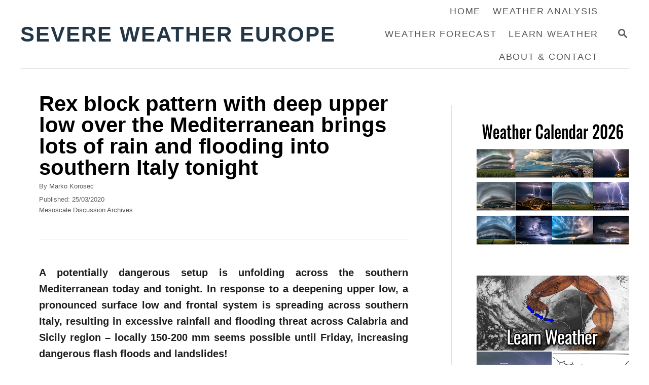

--- FILE ---
content_type: text/html; charset=UTF-8
request_url: https://www.severe-weather.eu/mcd/rex-block-upper-low-flooding-south-italy-mk/
body_size: 17179
content:
<!DOCTYPE html><html lang="en-US">
	<head>
				<meta charset="UTF-8">
		<meta name="viewport" content="width=device-width, initial-scale=1.0">
		<meta http-equiv="X-UA-Compatible" content="ie=edge">
		<meta name='robots' content='index, follow, max-image-preview:large, max-snippet:-1, max-video-preview:-1' />
	<style>img:is([sizes="auto" i], [sizes^="auto," i]) { contain-intrinsic-size: 3000px 1500px }</style>
	
	<!-- This site is optimized with the Yoast SEO Premium plugin v26.6 (Yoast SEO v26.6) - https://yoast.com/wordpress/plugins/seo/ -->
	<title>Rex block pattern with deep upper low over the Mediterranean brings lots of rain and flooding into southern Italy tonight &#187; Severe Weather Europe</title>
	<link rel="canonical" href="https://www.severe-weather.eu/mcd/rex-block-upper-low-flooding-south-italy-mk/" />
	<meta property="og:locale" content="en_US" />
	<meta property="og:type" content="article" />
	<meta property="og:title" content="Rex block pattern with deep upper low over the Mediterranean brings lots of rain and flooding into southern Italy tonight" />
	<meta property="og:description" content="A potentially dangerous setup is unfolding across the southern Mediterranean today and tonight. In response to a deepening upper low, a pronounced surface low and &hellip;" />
	<meta property="og:url" content="https://www.severe-weather.eu/mcd/rex-block-upper-low-flooding-south-italy-mk/" />
	<meta property="og:site_name" content="Severe Weather Europe" />
	<meta property="article:publisher" content="https://facebook.com/severeweatherEU/" />
	<meta property="article:published_time" content="2020-03-25T18:00:54+00:00" />
	<meta property="article:modified_time" content="2020-03-25T18:11:50+00:00" />
	<meta property="og:image" content="https://www.severe-weather.eu/wp-content/uploads/2020/03/fgt-3.jpg" />
	<meta property="og:image:width" content="600" />
	<meta property="og:image:height" content="405" />
	<meta property="og:image:type" content="image/jpeg" />
	<meta name="author" content="Marko Korosec" />
	<meta name="twitter:card" content="summary_large_image" />
	<meta name="twitter:creator" content="@severeweatherEU" />
	<meta name="twitter:site" content="@severeweatherEU" />
	<meta name="twitter:label1" content="Written by" />
	<meta name="twitter:data1" content="Marko Korosec" />
	<meta name="twitter:label2" content="Est. reading time" />
	<meta name="twitter:data2" content="3 minutes" />
	<script type="application/ld+json" class="yoast-schema-graph">{"@context":"https://schema.org","@graph":[{"@type":"NewsArticle","@id":"https://www.severe-weather.eu/mcd/rex-block-upper-low-flooding-south-italy-mk/#article","isPartOf":{"@id":"https://www.severe-weather.eu/mcd/rex-block-upper-low-flooding-south-italy-mk/"},"author":{"name":"Marko Korosec","@id":"https://www.severe-weather.eu/#/schema/person/3121b8718b462f8ad4a3de34c1fb8a22"},"headline":"Rex block pattern with deep upper low over the Mediterranean brings lots of rain and flooding into southern Italy tonight","datePublished":"2020-03-25T18:00:54+00:00","dateModified":"2020-03-25T18:11:50+00:00","mainEntityOfPage":{"@id":"https://www.severe-weather.eu/mcd/rex-block-upper-low-flooding-south-italy-mk/"},"wordCount":521,"publisher":{"@id":"https://www.severe-weather.eu/#organization"},"image":{"@id":"https://www.severe-weather.eu/mcd/rex-block-upper-low-flooding-south-italy-mk/#primaryimage"},"thumbnailUrl":"https://www.severe-weather.eu/wp-content/uploads/2020/03/fgt-3.jpg","keywords":["calabria","excessive rainfall","flash floods","italy","Malta","Mediterranean","rex block","saharan dust","Sicily","upper low"],"articleSection":["Mesoscale Discussion Archives"],"inLanguage":"en-US","copyrightYear":"2020","copyrightHolder":{"@id":"https://www.severe-weather.eu/#organization"}},{"@type":"WebPage","@id":"https://www.severe-weather.eu/mcd/rex-block-upper-low-flooding-south-italy-mk/","url":"https://www.severe-weather.eu/mcd/rex-block-upper-low-flooding-south-italy-mk/","name":"Rex block pattern with deep upper low over the Mediterranean brings lots of rain and flooding into southern Italy tonight &#187; Severe Weather Europe","isPartOf":{"@id":"https://www.severe-weather.eu/#website"},"primaryImageOfPage":{"@id":"https://www.severe-weather.eu/mcd/rex-block-upper-low-flooding-south-italy-mk/#primaryimage"},"image":{"@id":"https://www.severe-weather.eu/mcd/rex-block-upper-low-flooding-south-italy-mk/#primaryimage"},"thumbnailUrl":"https://www.severe-weather.eu/wp-content/uploads/2020/03/fgt-3.jpg","datePublished":"2020-03-25T18:00:54+00:00","dateModified":"2020-03-25T18:11:50+00:00","breadcrumb":{"@id":"https://www.severe-weather.eu/mcd/rex-block-upper-low-flooding-south-italy-mk/#breadcrumb"},"inLanguage":"en-US","potentialAction":[{"@type":"ReadAction","target":["https://www.severe-weather.eu/mcd/rex-block-upper-low-flooding-south-italy-mk/"]}]},{"@type":"ImageObject","inLanguage":"en-US","@id":"https://www.severe-weather.eu/mcd/rex-block-upper-low-flooding-south-italy-mk/#primaryimage","url":"https://www.severe-weather.eu/wp-content/uploads/2020/03/fgt-3.jpg","contentUrl":"https://www.severe-weather.eu/wp-content/uploads/2020/03/fgt-3.jpg","width":600,"height":405},{"@type":"BreadcrumbList","@id":"https://www.severe-weather.eu/mcd/rex-block-upper-low-flooding-south-italy-mk/#breadcrumb","itemListElement":[{"@type":"ListItem","position":1,"name":"Home","item":"https://www.severe-weather.eu/"},{"@type":"ListItem","position":2,"name":"Rex block pattern with deep upper low over the Mediterranean brings lots of rain and flooding into southern Italy tonight"}]},{"@type":"WebSite","@id":"https://www.severe-weather.eu/#website","url":"https://www.severe-weather.eu/","name":"Severe Weather Europe","description":"Global Weather News and Forecasts, covering the United States, Canada and Europe","publisher":{"@id":"https://www.severe-weather.eu/#organization"},"potentialAction":[{"@type":"SearchAction","target":{"@type":"EntryPoint","urlTemplate":"https://www.severe-weather.eu/?s={search_term_string}"},"query-input":{"@type":"PropertyValueSpecification","valueRequired":true,"valueName":"search_term_string"}}],"inLanguage":"en-US"},{"@type":"Organization","@id":"https://www.severe-weather.eu/#organization","name":"Severe Weather Europe","url":"https://www.severe-weather.eu/","logo":{"@type":"ImageObject","inLanguage":"en-US","@id":"https://www.severe-weather.eu/#/schema/logo/image/","url":"https://www.severe-weather.eu/wp-content/uploads/2019/11/15697612_1926728454216913_218954801376332126_n-1.jpg","contentUrl":"https://www.severe-weather.eu/wp-content/uploads/2019/11/15697612_1926728454216913_218954801376332126_n-1.jpg","width":247,"height":247,"caption":"Severe Weather Europe"},"image":{"@id":"https://www.severe-weather.eu/#/schema/logo/image/"},"sameAs":["https://facebook.com/severeweatherEU/","https://x.com/severeweatherEU","https://www.youtube.com/severeweathereurope"]},{"@type":"Person","@id":"https://www.severe-weather.eu/#/schema/person/3121b8718b462f8ad4a3de34c1fb8a22","name":"Marko Korosec","description":"Marko Korošec is a globally recognized photographer, veteran storm chaser, and expert weather forecaster. His skills are most recognized in detailed weather forecasting and nowcasting of extreme weather in the short and mid-term trends. With more than 20 years of experience, forensic analysis and forecast details bring high value to public awareness of upcoming weather events, such as severe weather and tornado outbreaks, winter storms, hurricanes, and heatwaves. Marko also won the National Geographic Traveler 2014 contest with his awe-inspiring storm-chasing photography. Photo gallery: MarkoKorosec.net","honorificPrefix":"Mr","birthDate":"1981-10-28","gender":"male","award":["National Geographic Traveler winner"],"knowsAbout":["Professional photographer","forecaster","veteran storm chaser"],"knowsLanguage":["English","Slovenian"],"jobTitle":"Forecaster","url":"https://www.severe-weather.eu/author/admin/"}]}</script>
	<!-- / Yoast SEO Premium plugin. -->


<link rel='dns-prefetch' href='//scripts.mediavine.com' />
<link rel='dns-prefetch' href='//www.googletagmanager.com' />
<link rel="alternate" type="application/rss+xml" title="Severe Weather Europe &raquo; Feed" href="https://www.severe-weather.eu/feed/" />
<style type="text/css" id="mv-trellis-custom-css">:root{--mv-trellis-color-link:var(--mv-trellis-color-primary);--mv-trellis-color-link-hover:var(--mv-trellis-color-secondary);--mv-trellis-font-body:system,BlinkMacSystemFont,-apple-system,".SFNSText-Regular","San Francisco","Roboto","Segoe UI","Helvetica Neue","Lucida Grande",sans-serif;--mv-trellis-font-heading:system,BlinkMacSystemFont,-apple-system,".SFNSText-Regular","San Francisco","Roboto","Segoe UI","Helvetica Neue","Lucida Grande",sans-serif;--mv-trellis-font-size-ex-sm:0.83375rem;--mv-trellis-font-size-sm:1.09375rem;--mv-trellis-font-size:1.25rem;--mv-trellis-font-size-lg:1.40625rem;--mv-trellis-color-primary:#565656;--mv-trellis-color-secondary:#333;--mv-trellis-max-logo-size:100px;--mv-trellis-gutter-small:12px;--mv-trellis-gutter:24px;--mv-trellis-gutter-double:48px;--mv-trellis-gutter-large:48px;--mv-trellis-h1-font-color:#000000;--mv-trellis-h1-font-size:2.625rem;--mv-trellis-h2-font-size:1.96875rem;--mv-trellis-h3-font-size:1.75875rem;--mv-trellis-h4-font-size:1.65375rem;--mv-trellis-h5-font-size:1.47rem;--mv-trellis-h6-font-size:1.3125rem;}</style><link rel='stylesheet' id='wp-block-library-css' href='https://www.severe-weather.eu/wp-includes/css/dist/block-library/style.min.css?ver=6.8.3' type='text/css' media='all' />
<style id='classic-theme-styles-inline-css' type='text/css'>
/*! This file is auto-generated */
.wp-block-button__link{color:#fff;background-color:#32373c;border-radius:9999px;box-shadow:none;text-decoration:none;padding:calc(.667em + 2px) calc(1.333em + 2px);font-size:1.125em}.wp-block-file__button{background:#32373c;color:#fff;text-decoration:none}
</style>
<style id='global-styles-inline-css' type='text/css'>
:root{--wp--preset--aspect-ratio--square: 1;--wp--preset--aspect-ratio--4-3: 4/3;--wp--preset--aspect-ratio--3-4: 3/4;--wp--preset--aspect-ratio--3-2: 3/2;--wp--preset--aspect-ratio--2-3: 2/3;--wp--preset--aspect-ratio--16-9: 16/9;--wp--preset--aspect-ratio--9-16: 9/16;--wp--preset--color--black: #000000;--wp--preset--color--cyan-bluish-gray: #abb8c3;--wp--preset--color--white: #ffffff;--wp--preset--color--pale-pink: #f78da7;--wp--preset--color--vivid-red: #cf2e2e;--wp--preset--color--luminous-vivid-orange: #ff6900;--wp--preset--color--luminous-vivid-amber: #fcb900;--wp--preset--color--light-green-cyan: #7bdcb5;--wp--preset--color--vivid-green-cyan: #00d084;--wp--preset--color--pale-cyan-blue: #8ed1fc;--wp--preset--color--vivid-cyan-blue: #0693e3;--wp--preset--color--vivid-purple: #9b51e0;--wp--preset--gradient--vivid-cyan-blue-to-vivid-purple: linear-gradient(135deg,rgba(6,147,227,1) 0%,rgb(155,81,224) 100%);--wp--preset--gradient--light-green-cyan-to-vivid-green-cyan: linear-gradient(135deg,rgb(122,220,180) 0%,rgb(0,208,130) 100%);--wp--preset--gradient--luminous-vivid-amber-to-luminous-vivid-orange: linear-gradient(135deg,rgba(252,185,0,1) 0%,rgba(255,105,0,1) 100%);--wp--preset--gradient--luminous-vivid-orange-to-vivid-red: linear-gradient(135deg,rgba(255,105,0,1) 0%,rgb(207,46,46) 100%);--wp--preset--gradient--very-light-gray-to-cyan-bluish-gray: linear-gradient(135deg,rgb(238,238,238) 0%,rgb(169,184,195) 100%);--wp--preset--gradient--cool-to-warm-spectrum: linear-gradient(135deg,rgb(74,234,220) 0%,rgb(151,120,209) 20%,rgb(207,42,186) 40%,rgb(238,44,130) 60%,rgb(251,105,98) 80%,rgb(254,248,76) 100%);--wp--preset--gradient--blush-light-purple: linear-gradient(135deg,rgb(255,206,236) 0%,rgb(152,150,240) 100%);--wp--preset--gradient--blush-bordeaux: linear-gradient(135deg,rgb(254,205,165) 0%,rgb(254,45,45) 50%,rgb(107,0,62) 100%);--wp--preset--gradient--luminous-dusk: linear-gradient(135deg,rgb(255,203,112) 0%,rgb(199,81,192) 50%,rgb(65,88,208) 100%);--wp--preset--gradient--pale-ocean: linear-gradient(135deg,rgb(255,245,203) 0%,rgb(182,227,212) 50%,rgb(51,167,181) 100%);--wp--preset--gradient--electric-grass: linear-gradient(135deg,rgb(202,248,128) 0%,rgb(113,206,126) 100%);--wp--preset--gradient--midnight: linear-gradient(135deg,rgb(2,3,129) 0%,rgb(40,116,252) 100%);--wp--preset--font-size--small: 13px;--wp--preset--font-size--medium: 20px;--wp--preset--font-size--large: 36px;--wp--preset--font-size--x-large: 42px;--wp--preset--spacing--20: 0.44rem;--wp--preset--spacing--30: 0.67rem;--wp--preset--spacing--40: 1rem;--wp--preset--spacing--50: 1.5rem;--wp--preset--spacing--60: 2.25rem;--wp--preset--spacing--70: 3.38rem;--wp--preset--spacing--80: 5.06rem;--wp--preset--shadow--natural: 6px 6px 9px rgba(0, 0, 0, 0.2);--wp--preset--shadow--deep: 12px 12px 50px rgba(0, 0, 0, 0.4);--wp--preset--shadow--sharp: 6px 6px 0px rgba(0, 0, 0, 0.2);--wp--preset--shadow--outlined: 6px 6px 0px -3px rgba(255, 255, 255, 1), 6px 6px rgba(0, 0, 0, 1);--wp--preset--shadow--crisp: 6px 6px 0px rgba(0, 0, 0, 1);}:where(.is-layout-flex){gap: 0.5em;}:where(.is-layout-grid){gap: 0.5em;}body .is-layout-flex{display: flex;}.is-layout-flex{flex-wrap: wrap;align-items: center;}.is-layout-flex > :is(*, div){margin: 0;}body .is-layout-grid{display: grid;}.is-layout-grid > :is(*, div){margin: 0;}:where(.wp-block-columns.is-layout-flex){gap: 2em;}:where(.wp-block-columns.is-layout-grid){gap: 2em;}:where(.wp-block-post-template.is-layout-flex){gap: 1.25em;}:where(.wp-block-post-template.is-layout-grid){gap: 1.25em;}.has-black-color{color: var(--wp--preset--color--black) !important;}.has-cyan-bluish-gray-color{color: var(--wp--preset--color--cyan-bluish-gray) !important;}.has-white-color{color: var(--wp--preset--color--white) !important;}.has-pale-pink-color{color: var(--wp--preset--color--pale-pink) !important;}.has-vivid-red-color{color: var(--wp--preset--color--vivid-red) !important;}.has-luminous-vivid-orange-color{color: var(--wp--preset--color--luminous-vivid-orange) !important;}.has-luminous-vivid-amber-color{color: var(--wp--preset--color--luminous-vivid-amber) !important;}.has-light-green-cyan-color{color: var(--wp--preset--color--light-green-cyan) !important;}.has-vivid-green-cyan-color{color: var(--wp--preset--color--vivid-green-cyan) !important;}.has-pale-cyan-blue-color{color: var(--wp--preset--color--pale-cyan-blue) !important;}.has-vivid-cyan-blue-color{color: var(--wp--preset--color--vivid-cyan-blue) !important;}.has-vivid-purple-color{color: var(--wp--preset--color--vivid-purple) !important;}.has-black-background-color{background-color: var(--wp--preset--color--black) !important;}.has-cyan-bluish-gray-background-color{background-color: var(--wp--preset--color--cyan-bluish-gray) !important;}.has-white-background-color{background-color: var(--wp--preset--color--white) !important;}.has-pale-pink-background-color{background-color: var(--wp--preset--color--pale-pink) !important;}.has-vivid-red-background-color{background-color: var(--wp--preset--color--vivid-red) !important;}.has-luminous-vivid-orange-background-color{background-color: var(--wp--preset--color--luminous-vivid-orange) !important;}.has-luminous-vivid-amber-background-color{background-color: var(--wp--preset--color--luminous-vivid-amber) !important;}.has-light-green-cyan-background-color{background-color: var(--wp--preset--color--light-green-cyan) !important;}.has-vivid-green-cyan-background-color{background-color: var(--wp--preset--color--vivid-green-cyan) !important;}.has-pale-cyan-blue-background-color{background-color: var(--wp--preset--color--pale-cyan-blue) !important;}.has-vivid-cyan-blue-background-color{background-color: var(--wp--preset--color--vivid-cyan-blue) !important;}.has-vivid-purple-background-color{background-color: var(--wp--preset--color--vivid-purple) !important;}.has-black-border-color{border-color: var(--wp--preset--color--black) !important;}.has-cyan-bluish-gray-border-color{border-color: var(--wp--preset--color--cyan-bluish-gray) !important;}.has-white-border-color{border-color: var(--wp--preset--color--white) !important;}.has-pale-pink-border-color{border-color: var(--wp--preset--color--pale-pink) !important;}.has-vivid-red-border-color{border-color: var(--wp--preset--color--vivid-red) !important;}.has-luminous-vivid-orange-border-color{border-color: var(--wp--preset--color--luminous-vivid-orange) !important;}.has-luminous-vivid-amber-border-color{border-color: var(--wp--preset--color--luminous-vivid-amber) !important;}.has-light-green-cyan-border-color{border-color: var(--wp--preset--color--light-green-cyan) !important;}.has-vivid-green-cyan-border-color{border-color: var(--wp--preset--color--vivid-green-cyan) !important;}.has-pale-cyan-blue-border-color{border-color: var(--wp--preset--color--pale-cyan-blue) !important;}.has-vivid-cyan-blue-border-color{border-color: var(--wp--preset--color--vivid-cyan-blue) !important;}.has-vivid-purple-border-color{border-color: var(--wp--preset--color--vivid-purple) !important;}.has-vivid-cyan-blue-to-vivid-purple-gradient-background{background: var(--wp--preset--gradient--vivid-cyan-blue-to-vivid-purple) !important;}.has-light-green-cyan-to-vivid-green-cyan-gradient-background{background: var(--wp--preset--gradient--light-green-cyan-to-vivid-green-cyan) !important;}.has-luminous-vivid-amber-to-luminous-vivid-orange-gradient-background{background: var(--wp--preset--gradient--luminous-vivid-amber-to-luminous-vivid-orange) !important;}.has-luminous-vivid-orange-to-vivid-red-gradient-background{background: var(--wp--preset--gradient--luminous-vivid-orange-to-vivid-red) !important;}.has-very-light-gray-to-cyan-bluish-gray-gradient-background{background: var(--wp--preset--gradient--very-light-gray-to-cyan-bluish-gray) !important;}.has-cool-to-warm-spectrum-gradient-background{background: var(--wp--preset--gradient--cool-to-warm-spectrum) !important;}.has-blush-light-purple-gradient-background{background: var(--wp--preset--gradient--blush-light-purple) !important;}.has-blush-bordeaux-gradient-background{background: var(--wp--preset--gradient--blush-bordeaux) !important;}.has-luminous-dusk-gradient-background{background: var(--wp--preset--gradient--luminous-dusk) !important;}.has-pale-ocean-gradient-background{background: var(--wp--preset--gradient--pale-ocean) !important;}.has-electric-grass-gradient-background{background: var(--wp--preset--gradient--electric-grass) !important;}.has-midnight-gradient-background{background: var(--wp--preset--gradient--midnight) !important;}.has-small-font-size{font-size: var(--wp--preset--font-size--small) !important;}.has-medium-font-size{font-size: var(--wp--preset--font-size--medium) !important;}.has-large-font-size{font-size: var(--wp--preset--font-size--large) !important;}.has-x-large-font-size{font-size: var(--wp--preset--font-size--x-large) !important;}
:where(.wp-block-post-template.is-layout-flex){gap: 1.25em;}:where(.wp-block-post-template.is-layout-grid){gap: 1.25em;}
:where(.wp-block-columns.is-layout-flex){gap: 2em;}:where(.wp-block-columns.is-layout-grid){gap: 2em;}
:root :where(.wp-block-pullquote){font-size: 1.5em;line-height: 1.6;}
</style>
<link rel='stylesheet' id='ngg_trigger_buttons-css' href='https://www.severe-weather.eu/wp-content/plugins/nextgen-gallery/static/GalleryDisplay/trigger_buttons.css?ver=4.0.3' type='text/css' media='all' />
<link rel='stylesheet' id='fontawesome_v4_shim_style-css' href='https://www.severe-weather.eu/wp-content/plugins/nextgen-gallery/static/FontAwesome/css/v4-shims.min.css?ver=6.8.3' type='text/css' media='all' />
<link rel='stylesheet' id='fontawesome-css' href='https://www.severe-weather.eu/wp-content/plugins/nextgen-gallery/static/FontAwesome/css/all.min.css?ver=6.8.3' type='text/css' media='all' />
<link rel='stylesheet' id='nextgen_basic_singlepic_style-css' href='https://www.severe-weather.eu/wp-content/plugins/nextgen-gallery/static/SinglePicture/nextgen_basic_singlepic.css?ver=4.0.3' type='text/css' media='all' />
<link rel='stylesheet' id='mv-trellis-bamboo-css' href='https://www.severe-weather.eu/wp-content/themes/bamboo-trellis/assets/dist/css/main.1.0.0.css?ver=1.0.0' type='text/css' media='all' />
				<script id="mv-trellis-localModel" data-cfasync="false">
					window.$adManagementConfig = window.$adManagementConfig || {};
					window.$adManagementConfig.web = window.$adManagementConfig.web || {};
					window.$adManagementConfig.web.localModel = {"optimize_mobile_pagespeed":true,"optimize_desktop_pagespeed":true,"content_selector":".mvt-content","footer_selector":"footer.footer","content_selector_mobile":".mvt-content","comments_selector":"","sidebar_atf_selector":"","sidebar_atf_position":"afterend","sidebar_btf_selector":".mv-sticky-slot","sidebar_btf_position":"beforeend","content_stop_selector":"","sidebar_btf_stop_selector":"footer.footer","custom_css":"","ad_box":true,"sidebar_minimum_width":"1190","native_html_templates":{"feed":"<aside class=\"mv-trellis-native-ad-feed\"><div class=\"native-ad-image\" style=\"min-height:320px;min-width:240px;\"><div style=\"display: none;\" data-native-size=\"[300, 250]\" data-native-type=\"video\"><\/div><div style=\"width:240px;height:320px;\" data-native-size=\"[240,320]\" data-native-type=\"image\"><\/div><\/div><div class=\"native-content\"><img class=\"native-icon\" data-native-type=\"icon\" style=\"max-height: 50px; width: auto;\"><h2 data-native-len=\"80\" data-native-d-len=\"120\" data-native-type=\"title\"><\/h2><div data-native-len=\"140\" data-native-d-len=\"340\" data-native-type=\"body\"><\/div><div class=\"cta-container\"><div data-native-type=\"sponsoredBy\"><\/div><a rel=\"nonopener sponsor\" data-native-type=\"clickUrl\" class=\"button article-read-more\"><span data-native-type=\"cta\"><\/span><\/a><\/div><\/div><\/aside>","content":"<aside class=\"mv-trellis-native-ad-content\"><div class=\"native-ad-image\"><div style=\"display: none;\" data-native-size=\"[300, 250]\" data-native-type=\"video\"><\/div><div data-native-size=\"[300,300]\" data-native-type=\"image\"><\/div><\/div><div class=\"native-content\"><img class=\"native-icon\" data-native-type=\"icon\" style=\"max-height: 50px; width: auto;\"><h2 data-native-len=\"80\" data-native-d-len=\"120\" data-native-type=\"title\"><\/h2><div data-native-len=\"140\" data-native-d-len=\"340\" data-native-type=\"body\"><\/div><div class=\"cta-container\"><div data-native-type=\"sponsoredBy\"><\/div><a data-native-type=\"clickUrl\" class=\"button article-read-more\"><span data-native-type=\"cta\"><\/span><\/a><\/div><\/div><\/aside>","sidebar":"<aside class=\"mv-trellis-native-ad-sidebar\"><div class=\"native-ad-image\"><div style=\"display: none;\" data-native-size=\"[300, 250]\" data-native-type=\"video\"><\/div><div data-native-size=\"[300,300]\" data-native-type=\"image\"><\/div><\/div><img class=\"native-icon\" data-native-type=\"icon\" style=\"max-height: 50px; width: auto;\"><h3 data-native-len=\"80\"><a rel=\"nonopener sponsor\" data-native-type=\"title\"><\/a><\/h3><div data-native-len=\"140\" data-native-d-len=\"340\" data-native-type=\"body\"><\/div><div data-native-type=\"sponsoredBy\"><\/div><a data-native-type=\"clickUrl\" class=\"button article-read-more\"><span data-native-type=\"cta\"><\/span><\/a><\/aside>","sticky_sidebar":"<aside class=\"mv-trellis-native-ad-sticky-sidebar\"><div class=\"native-ad-image\"><div style=\"display: none;\" data-native-size=\"[300, 250]\" data-native-type=\"video\"><\/div><div data-native-size=\"[300,300]\" data-native-type=\"image\"><\/div><\/div><img class=\"native-icon\" data-native-type=\"icon\" style=\"max-height: 50px; width: auto;\"><h3 data-native-len=\"80\" data-native-type=\"title\"><\/h3><div data-native-len=\"140\" data-native-d-len=\"340\" data-native-type=\"body\"><\/div><div data-native-type=\"sponsoredBy\"><\/div><a data-native-type=\"clickUrl\" class=\"button article-read-more\"><span data-native-type=\"cta\"><\/span><\/a><\/aside>","adhesion":"<aside class=\"mv-trellis-native-ad-adhesion\"><div data-native-size=\"[100,100]\" data-native-type=\"image\"><\/div><div class=\"native-content\"><img class=\"native-icon\" data-native-type=\"icon\" style=\"max-height: 50px; width: auto;\"><div data-native-type=\"sponsoredBy\"><\/div><h6 data-native-len=\"80\" data-native-d-len=\"120\" data-native-type=\"title\"><\/h6><\/div><div class=\"cta-container\"><a class=\"button article-read-more\" data-native-type=\"clickUrl\"><span data-native-type=\"cta\"><\/span><\/a><\/div><\/aside>"}};
				</script>
			<script defer type="text/javascript" async="async" fetchpriority="high" data-noptimize="1" data-cfasync="false" src="https://scripts.mediavine.com/tags/severe-weather-europe.js?ver=6.8.3" id="mv-script-wrapper-js"></script>
<script data-spc-src="https://www.severe-weather.eu/wp-includes/js/jquery/jquery.min.js?ver=3.7.1" defer type="text/javascript"  id="jquery-core-js"></script>
<script data-spc-src="https://www.severe-weather.eu/wp-includes/js/jquery/jquery-migrate.min.js?ver=3.4.1" defer type="text/javascript"  id="jquery-migrate-js"></script>
<script type="text/javascript" id="photocrati_ajax-js-extra">
/* <![CDATA[ */
var photocrati_ajax = {"url":"https:\/\/www.severe-weather.eu\/index.php?photocrati_ajax=1","rest_url":"https:\/\/www.severe-weather.eu\/wp-json\/","wp_home_url":"https:\/\/www.severe-weather.eu","wp_site_url":"https:\/\/www.severe-weather.eu","wp_root_url":"https:\/\/www.severe-weather.eu","wp_plugins_url":"https:\/\/www.severe-weather.eu\/wp-content\/plugins","wp_content_url":"https:\/\/www.severe-weather.eu\/wp-content","wp_includes_url":"https:\/\/www.severe-weather.eu\/wp-includes\/","ngg_param_slug":"nggallery","rest_nonce":"2ccc43c68a"};
/* ]]> */
</script>
<script data-spc-src="https://www.severe-weather.eu/wp-content/plugins/nextgen-gallery/static/Legacy/ajax.min.js?ver=4.0.3" type="text/javascript" id="photocrati_ajax-js" class="mv-trellis-script"  defer data-noptimize data-handle="photocrati_ajax"></script>
<script data-spc-src="https://www.severe-weather.eu/wp-content/plugins/nextgen-gallery/static/FontAwesome/js/v4-shims.min.js?ver=5.3.1" type="text/javascript" id="fontawesome_v4_shim-js" class="mv-trellis-script"  defer data-noptimize data-handle="fontawesome_v4_shim"></script>
<script data-spc-src="https://www.severe-weather.eu/wp-content/plugins/nextgen-gallery/static/FontAwesome/js/all.min.js?ver=5.3.1" type="text/javascript" defer crossorigin="anonymous" data-auto-replace-svg="false" data-keep-original-source="false" data-search-pseudo-elements  id="fontawesome-js"></script>
<script type="text/javascript" id="spc-lazysizes-js" class="mv-trellis-script" src="https://www.severe-weather.eu/wp-content/plugins/wp-super-page-cache-pro/assets/js/lazysizes.min.js?ver=5.3.2" defer data-noptimize data-handle="spc-lazysizes"></script>
<script data-spc-src="https://www.googletagmanager.com/gtag/js?id=G-D08LZ5NFBS" type="text/javascript" id="ga/js-js" class="mv-trellis-script"  defer data-noptimize data-handle="ga/js"></script>
<style type="text/css" id="mv-trellis-native-ads-css">:root{--mv-trellis-color-native-ad-background: var(--mv-trellis-color-background-accent,#fafafa);}[class*="mv-trellis-native-ad"]{display:flex;flex-direction:column;text-align:center;align-items:center;padding:10px;margin:15px 0;border-top:1px solid #eee;border-bottom:1px solid #eee;background-color:var(--mv-trellis-color-native-ad-background,#fafafa)}[class*="mv-trellis-native-ad"] [data-native-type="image"]{background-repeat:no-repeat;background-size:cover;background-position:center center;}[class*="mv-trellis-native-ad"] [data-native-type="sponsoredBy"]{font-size:0.875rem;text-decoration:none;transition:color .3s ease-in-out,background-color .3s ease-in-out;}[class*="mv-trellis-native-ad"] [data-native-type="title"]{line-height:1;margin:10px 0;max-width:100%;text-decoration:none;transition:color .3s ease-in-out,background-color .3s ease-in-out;}[class*="mv-trellis-native-ad"] [data-native-type="title"],[class*="mv-trellis-native-ad"] [data-native-type="sponsoredBy"]{color:var(--mv-trellis-color-link)}[class*="mv-trellis-native-ad"] [data-native-type="title"]:hover,[class*="mv-trellis-native-ad"] [data-native-type="sponsoredBy"]:hover{color:var(--mv-trellis-color-link-hover)}[class*="mv-trellis-native-ad"] [data-native-type="body"]{max-width:100%;}[class*="mv-trellis-native-ad"] .article-read-more{display:inline-block;font-size:0.875rem;line-height:1.25;margin-left:0px;margin-top:10px;padding:10px 20px;text-align:right;text-decoration:none;text-transform:uppercase;}@media only screen and (min-width:600px){.mv-trellis-native-ad-feed,.mv-trellis-native-ad-content{flex-direction:row;padding:0;text-align:left;}.mv-trellis-native-ad-feed .native-content,.mv-trellis-native-ad-content{padding:10px}}.mv-trellis-native-ad-feed [data-native-type="image"]{max-width:100%;height:auto;}.mv-trellis-native-ad-feed .cta-container,.mv-trellis-native-ad-content .cta-container{display:flex;flex-direction:column;align-items:center;}@media only screen and (min-width:600px){.mv-trellis-native-ad-feed .cta-container,.mv-trellis-native-ad-content .cta-container{flex-direction:row;align-items: flex-end;justify-content:space-between;}}@media only screen and (min-width:600px){.mv-trellis-native-ad-content{padding:0;}.mv-trellis-native-ad-content .native-content{max-width:calc(100% - 300px);padding:15px;}}.mv-trellis-native-ad-content [data-native-type="image"]{height:300px;max-width:100%;width:300px;}.mv-trellis-native-ad-sticky-sidebar,.mv-trellis-native-ad-sidebar{font-size:var(--mv-trellis-font-size-sm,0.875rem);margin:20px 0;max-width:300px;padding:0 0 var(--mv-trellis-gutter,20px);}.mv-trellis-native-ad-sticky-sidebar [data-native-type="image"],.mv-trellis-native-ad-sticky-sidebar [data-native-type="image"]{height:300px;margin:0 auto;max-width:100%;width:300px;}.mv-trellis-native-ad-sticky-sidebar [data-native-type="body"]{padding:0 var(--mv-trellis-gutter,20px);}.mv-trellis-native-ad-sticky-sidebar [data-native-type="sponsoredBy"],.mv-trellis-native-ad-sticky-sidebar [data-native-type="sponsoredBy"]{display:inline-block}.mv-trellis-native-ad-sticky-sidebar h3,.mv-trellis-native-ad-sidebar h3 [data-native-type="title"]{margin:15px auto;width:300px;}.mv-trellis-native-ad-adhesion{background-color:transparent;flex-direction:row;height:90px;margin:0;padding:0 20px;}.mv-trellis-native-ad-adhesion [data-native-type="image"]{height:120px;margin:0 auto;max-width:100%;transform:translateY(-20px);width:120px;}.mv-trellis-native-ad-adhesion [data-native-type="sponsoredBy"],.mv-trellis-native-ad-adhesion  .article-read-more{font-size:0.75rem;}.mv-trellis-native-ad-adhesion [data-native-type="title"]{font-size:1rem;}.mv-trellis-native-ad-adhesion .native-content{display:flex;flex-direction:column;justify-content:center;padding:0 10px;text-align:left;}.mv-trellis-native-ad-adhesion .cta-container{display:flex;align-items:center;}</style><link rel="icon" href="https://www.severe-weather.eu/wp-content/uploads/2025/12/cropped-favicon-32x32.png" sizes="32x32" />
<link rel="icon" href="https://www.severe-weather.eu/wp-content/uploads/2025/12/cropped-favicon-192x192.png" sizes="192x192" />
<link rel="apple-touch-icon" href="https://www.severe-weather.eu/wp-content/uploads/2025/12/cropped-favicon-180x180.png" />
<meta name="msapplication-TileImage" content="https://www.severe-weather.eu/wp-content/uploads/2025/12/cropped-favicon-270x270.png" />
		<!-- Add required Sitelinks Searchbox Schema Markup -->
    <script type="application/ld+json">
    {
      "@context": "https://schema.org",
      "@type": "WebSite",
      "url": "https://www.severe-weather.eu/",
      "potentialAction": {
        "@type": "SearchAction",
        "target": {
          "@type": "EntryPoint",
          "urlTemplate": "https://www.severe-weather.eu/?s={search_term_string}"
        },
        "query-input": "required name=search_term_string"
      }
    }
    </script>

<link rel="dns-prefetch" href="//scripts.mediavine.com">
<link rel="dns-prefetch" href="//www.googletagmanager.com">
<link rel="dns-prefetch" href="//static.cloudflareinsights.com">

	</head>
	<body class="wp-singular post-template-default single single-post postid-168790 single-format-standard wp-theme-mediavine-trellis wp-child-theme-bamboo-trellis mvt-no-js bamboo bamboo-trellis">
				<a href="#content" class="screen-reader-text">Skip to Content</a>

		<div class="before-content">
						<header class="header">
	<div class="wrapper wrapper-header">
				<div class="header-container">
			<button class="search-toggle">
	<span class="screen-reader-text">Search</span>
	<svg version="1.1" xmlns="http://www.w3.org/2000/svg" height="24" width="24" viewBox="0 0 12 12" class="magnifying-glass">
		<title>Magnifying Glass</title>
		<path d="M10.37 9.474L7.994 7.1l-.17-.1a3.45 3.45 0 0 0 .644-2.01A3.478 3.478 0 1 0 4.99 8.47c.75 0 1.442-.24 2.01-.648l.098.17 2.375 2.373c.19.188.543.142.79-.105s.293-.6.104-.79zm-5.38-2.27a2.21 2.21 0 1 1 2.21-2.21A2.21 2.21 0 0 1 4.99 7.21z"></path>
	</svg>
</button>
<div id="search-container">
	<form role="search" method="get" class="searchform" action="https://www.severe-weather.eu/">
	<label>
		<span class="screen-reader-text">Search for:</span>
		<input type="search" class="search-field"
			placeholder="Enter search keywords"
			value="" name="s"
			title="Search for:" />
	</label>
	<input type="submit" class="search-submit" value="Search" />
</form>
	<button class="search-close">
		<span class="screen-reader-text">Close Search</span>
		&times;
	</button>
</div>
			<a href="https://www.severe-weather.eu/" title="Severe Weather Europe" class="header-logo"><span class="header-logo-text">Severe Weather Europe</span></a>			<div class="nav">
	<div class="wrapper nav-wrapper">
						<button class="nav-toggle" aria-label="Menu"><svg xmlns="http://www.w3.org/2000/svg" viewBox="0 0 32 32" width="32px" height="32px">
	<path d="M4,10h24c1.104,0,2-0.896,2-2s-0.896-2-2-2H4C2.896,6,2,6.896,2,8S2.896,10,4,10z M28,14H4c-1.104,0-2,0.896-2,2  s0.896,2,2,2h24c1.104,0,2-0.896,2-2S29.104,14,28,14z M28,22H4c-1.104,0-2,0.896-2,2s0.896,2,2,2h24c1.104,0,2-0.896,2-2  S29.104,22,28,22z"></path>
</svg>
</button>
				<nav id="primary-nav" class="nav-container nav-closed"><ul id="menu-swe" class="nav-list"><li id="menu-item-471" class="menu-item menu-item-type-custom menu-item-object-custom menu-item-home menu-item-471"><a href="http://www.severe-weather.eu/"><span>HOME</span></a></li>
<li id="menu-item-184465" class="menu-item menu-item-type-custom menu-item-object-custom menu-item-has-children menu-item-184465"><a href="#"><span>WEATHER ANALYSIS</span><span class="toggle-sub-menu">&pr;</span></a>
<ul class="sub-menu">
	<li id="menu-item-676" class="menu-item menu-item-type-taxonomy menu-item-object-category menu-item-676"><a href="https://www.severe-weather.eu/category/recent-events/">RECENT EVENTS</a></li>
	<li id="menu-item-675" class="menu-item menu-item-type-taxonomy menu-item-object-category menu-item-675"><a href="https://www.severe-weather.eu/category/news/">LATEST NEWS</a></li>
	<li id="menu-item-325" class="menu-item menu-item-type-post_type menu-item-object-page menu-item-325"><a href="https://www.severe-weather.eu/nowcasting/satellite-images/">Satellite images</a></li>
	<li id="menu-item-326" class="menu-item menu-item-type-post_type menu-item-object-page menu-item-326"><a href="https://www.severe-weather.eu/nowcasting/radar/">RADAR IMAGES</a></li>
	<li id="menu-item-2713" class="menu-item menu-item-type-taxonomy menu-item-object-category menu-item-2713"><a href="https://www.severe-weather.eu/category/event-analysis/">EVENT ANALYSIS</a></li>
	<li id="menu-item-407" class="menu-item menu-item-type-taxonomy menu-item-object-category menu-item-407"><a href="https://www.severe-weather.eu/category/notable-events/">Notable Events</a></li>
</ul>
</li>
<li id="menu-item-184485" class="menu-item menu-item-type-custom menu-item-object-custom menu-item-has-children menu-item-184485"><a href="#"><span>WEATHER FORECAST</span><span class="toggle-sub-menu">&pr;</span></a>
<ul class="sub-menu">
	<li id="menu-item-188613" class="menu-item menu-item-type-taxonomy menu-item-object-category menu-item-has-children menu-item-188613"><a href="https://www.severe-weather.eu/category/weather-forecast/">SEVERE WEATHER FORECAST<span class="toggle-sub-menu">&pr;</span></a>
	<ul class="sub-menu">
		<li id="menu-item-173401" class="menu-item menu-item-type-custom menu-item-object-custom menu-item-173401"><a href="https://www.severe-weather.eu/outlooks-day1/threat-levels-outlook-mk/">Severe Weather Outlooks FAQ</a></li>
	</ul>
</li>
	<li id="menu-item-472" class="menu-item menu-item-type-taxonomy menu-item-object-category menu-item-472"><a href="https://www.severe-weather.eu/category/outlooks-day1/">SEVERE WEATHER OUTLOOK ARCHIVE</a></li>
	<li id="menu-item-171259" class="menu-item menu-item-type-taxonomy menu-item-object-category menu-item-171259"><a href="https://www.severe-weather.eu/category/global-weather/">GLOBAL WEATHER</a></li>
	<li id="menu-item-404" class="menu-item menu-item-type-taxonomy menu-item-object-category menu-item-404"><a href="https://www.severe-weather.eu/category/long-range-2/">LONG RANGE</a></li>
	<li id="menu-item-184243" class="menu-item menu-item-type-taxonomy menu-item-object-category menu-item-184243"><a href="https://www.severe-weather.eu/category/winter-weather/">WINTER WEATHER</a></li>
	<li id="menu-item-184304" class="menu-item menu-item-type-taxonomy menu-item-object-category menu-item-184304"><a href="https://www.severe-weather.eu/category/europe-weather/">Europe Weather</a></li>
	<li id="menu-item-134318" class="menu-item menu-item-type-taxonomy menu-item-object-category menu-item-134318"><a href="https://www.severe-weather.eu/category/tropical-weather/">TROPICAL WEATHER</a></li>
	<li id="menu-item-6368" class="menu-item menu-item-type-taxonomy menu-item-object-category current-post-ancestor current-menu-parent current-post-parent menu-item-6368"><a href="https://www.severe-weather.eu/category/mcd/">MESOSCALE DISCUSSION</a></li>
</ul>
</li>
<li id="menu-item-214719" class="menu-item menu-item-type-taxonomy menu-item-object-category menu-item-214719"><a href="https://www.severe-weather.eu/category/learnweather/"><span>LEARN WEATHER</span></a></li>
<li id="menu-item-184488" class="menu-item menu-item-type-custom menu-item-object-custom menu-item-has-children menu-item-184488"><a href="#"><span>ABOUT &#038; CONTACT</span><span class="toggle-sub-menu">&pr;</span></a>
<ul class="sub-menu">
	<li id="menu-item-209500" class="menu-item menu-item-type-post_type menu-item-object-page menu-item-209500"><a href="https://www.severe-weather.eu/about/">ABOUT US</a></li>
	<li id="menu-item-171308" class="menu-item menu-item-type-post_type menu-item-object-page menu-item-171308"><a href="https://www.severe-weather.eu/privacy-policy/">Privacy Policy</a></li>
	<li id="menu-item-374" class="menu-item menu-item-type-post_type menu-item-object-page menu-item-374"><a href="https://www.severe-weather.eu/contact-us/">CONTACT US</a></li>
</ul>
</li>
</ul></nav>	</div>
</div>
		</div>
			</div>
</header>
					</div>
		
	<!-- Main Content Section -->
	<div class="content">
		<div class="wrapper wrapper-content">
						<main id="content" class="content-container">
				
		<article id="post-168790" class="article-post article post-168790 post type-post status-publish format-standard has-post-thumbnail hentry category-mcd tag-calabria tag-excessive-rainfall tag-flash-floods tag-italy tag-malta tag-mediterranean tag-rex-block tag-saharan-dust tag-sicily tag-upper-low mv-content-wrapper">

			<header class="entry-header header-singular wrapper">
		<h1 class="entry-title article-heading">Rex block pattern with deep upper low over the Mediterranean brings lots of rain and flooding into southern Italy tonight</h1>
	<div class="article-meta post-meta-wrapper post-meta-single post-meta-single-top">
			<p class="author-meta post-author meta-wrapper">
			By 			<span class="byline"><span class="screen-reader-text">Author </span><a class="url fn n" href="https://www.severe-weather.eu/author/admin/">Marko Korosec</a></span>		</p>
				<p class="meta-wrapper "><span class="posted-on"><span class="screen-reader-text">Posted on </span>Published: <time class="entry-date" datetime="2020-03-25T18:00:54+01:00">25/03/2020</time></span></p>
				<p class="meta-cats"><span class="cat-links"><span class="screen-reader-text">Categories </span><a href="https://www.severe-weather.eu/category/mcd/" rel="category tag">Mesoscale Discussion Archives</a></span></p>
		</div>

</header>

			<div class="entry-content mvt-content">
				<style>img#mv-trellis-img-1::before{padding-top:79.051383399209%; }img#mv-trellis-img-1{display:block;}img#mv-trellis-img-2::before{padding-top:100%; }img#mv-trellis-img-2{display:block;}img#mv-trellis-img-3::before{padding-top:100%; }img#mv-trellis-img-3{display:block;}img#mv-trellis-img-4::before{padding-top:88.495575221239%; }img#mv-trellis-img-4{display:block;}img#mv-trellis-img-5::before{padding-top:64.666666666667%; }img#mv-trellis-img-5{display:block;}img#mv-trellis-img-6::before{padding-top:76.530612244898%; }img#mv-trellis-img-6{display:block;}img#mv-trellis-img-7::before{padding-top:76.530612244898%; }img#mv-trellis-img-7{display:block;}img#mv-trellis-img-8::before{padding-top:76.530612244898%; }img#mv-trellis-img-8{display:block;}img#mv-trellis-img-9::before{padding-top:76.530612244898%; }img#mv-trellis-img-9{display:block;}img#mv-trellis-img-10::before{padding-top:76.530612244898%; }img#mv-trellis-img-10{display:block;}img#mv-trellis-img-11::before{padding-top:76.530612244898%; }img#mv-trellis-img-11{display:block;}img#mv-trellis-img-12::before{padding-top:76.530612244898%; }img#mv-trellis-img-12{display:block;}img#mv-trellis-img-13::before{padding-top:76.726342710997%; }img#mv-trellis-img-13{display:block;}img#mv-trellis-img-14::before{padding-top:76.726342710997%; }img#mv-trellis-img-14{display:block;}img#mv-trellis-img-15::before{padding-top:92.307692307692%; }img#mv-trellis-img-15{display:block;}img#mv-trellis-img-16::before{padding-top:96.153846153846%; }img#mv-trellis-img-16{display:block;}img#mv-trellis-img-17::before{padding-top:76.726342710997%; }img#mv-trellis-img-17{display:block;}</style><p align="justify"><strong>A potentially dangerous setup is unfolding across the southern Mediterranean today and tonight. In response to a deepening upper low, a pronounced surface low and frontal system is spreading across southern Italy, resulting in excessive rainfall and flooding threat across Calabria and Sicily region &ndash; locally 150-200 mm seems possible until Friday, increasing dangerous flash floods and landslides!</strong></p>
<p align="justify">The system is greatly visible on the satellite images, with a pronounced dry intrusion from Tunisia and Libya towards southern Italy this afternoon. Central pressure is around 995 mbar, near Malta and it continues falling.</p>
<p>	</p><div class="ngg-gallery-singlepic-image ngg-center" style="max-width: 759px">
				<a href="https://www.severe-weather.eu/wp-content/gallery/weather-maps/ir.jpg" title="" data-src="https://www.severe-weather.eu/wp-content/gallery/weather-maps/ir.jpg" data-thumbnail="https://www.severe-weather.eu/wp-content/gallery/weather-maps/thumbs/thumbs_ir.jpg" data-image-id="16687" data-title="ir" data-description="" target="_self">
			<noscript><img class="ngg-singlepic" src="https://www.severe-weather.eu/wp-content/gallery/weather-maps/cache/ir.jpg-nggid0516687-ngg0dyn-900x600x100-00f0w010c010r110f110r010t010.jpg" alt="ir" title="ir" width="759"></noscript><img class="ngg-singlepic eager-load" src="data:image/svg+xml,%3Csvg%20xmlns='http://www.w3.org/2000/svg'%20viewBox='0%200%20759%20600'%3E%3Crect%20width='759'%20height='600'%20style='fill:%23e3e3e3'/%3E%3C/svg%3E" alt="ir" title="ir" width="759" height="600" id="mv-trellis-img-1"  data-src="https://www.severe-weather.eu/wp-content/gallery/weather-maps/cache/ir.jpg-nggid0516687-ngg0dyn-900x600x100-00f0w010c010r110f110r010t010.jpg" data-svg="1" data-trellis-processed="1">
		</a>
			</div>
		<br>
	<div class="ngg-gallery-singlepic-image ngg-center" style="max-width: 600px">
				<a href="https://www.severe-weather.eu/wp-content/gallery/weather-maps/5_pression2_eur2.png" title="" data-src="https://www.severe-weather.eu/wp-content/gallery/weather-maps/5_pression2_eur2.png" data-thumbnail="https://www.severe-weather.eu/wp-content/gallery/weather-maps/thumbs/thumbs_5_pression2_eur2.png" data-image-id="16693" data-title="5_pression2_eur2" data-description="" target="_self">
			<noscript><img data-spc-id="212638429" data-src="https://www.severe-weather.eu/wp-content/gallery/weather-maps/cache/5_pression2_eur2.png-nggid0516693-ngg0dyn-900x600x100-00f0w010c010r110f110r010t010.png" class="ngg-singlepic lazyload"  alt="5_pression2_eur2" title="5_pression2_eur2" width="600"></noscript><img data-spc-id="212638429" data-src="https://www.severe-weather.eu/wp-content/gallery/weather-maps/cache/5_pression2_eur2.png-nggid0516693-ngg0dyn-900x600x100-00f0w010c010r110f110r010t010.png" class="ngg-singlepic lazyload"  alt="5_pression2_eur2" title="5_pression2_eur2" width="600" height="600" id="mv-trellis-img-2"  data-trellis-processed="1">
		</a>
			</div>
		<br>
	<div class="ngg-gallery-singlepic-image ngg-center" style="max-width: 600px">
				<a href="https://www.severe-weather.eu/wp-content/gallery/weather-maps/1_pression2_it.png" title="" data-src="https://www.severe-weather.eu/wp-content/gallery/weather-maps/1_pression2_it.png" data-thumbnail="https://www.severe-weather.eu/wp-content/gallery/weather-maps/thumbs/thumbs_1_pression2_it.png" data-image-id="16694" data-title="1_pression2_it" data-description="" target="_self">
			<noscript><img data-spc-id="392349684" data-src="https://www.severe-weather.eu/wp-content/gallery/weather-maps/cache/1_pression2_it.png-nggid0516694-ngg0dyn-900x600x100-00f0w010c010r110f110r010t010.png" class="ngg-singlepic lazyload"  alt="1_pression2_it" title="1_pression2_it" width="600"></noscript><img data-spc-id="392349684" data-src="https://www.severe-weather.eu/wp-content/gallery/weather-maps/cache/1_pression2_it.png-nggid0516694-ngg0dyn-900x600x100-00f0w010c010r110f110r010t010.png" class="ngg-singlepic lazyload"  alt="1_pression2_it" title="1_pression2_it" width="600" height="600" id="mv-trellis-img-3"  data-trellis-processed="1">
		</a>
			</div>
		
<p align="justify">High-resolution satellite imagery indicate there is a huge Saharan dust advection into the southern Mediterranean as well, attached are NASA MODIS images:</p>
<p>	</p><div class="ngg-gallery-singlepic-image ngg-center" style="max-width: 678px">
				<a href="https://www.severe-weather.eu/wp-content/gallery/weather-maps/cxxcx.jpg" title="" data-src="https://www.severe-weather.eu/wp-content/gallery/weather-maps/cxxcx.jpg" data-thumbnail="https://www.severe-weather.eu/wp-content/gallery/weather-maps/thumbs/thumbs_cxxcx.jpg" data-image-id="16692" data-title="cxxcx" data-description="" target="_self">
			<noscript><img data-spc-id="2104293519" data-src="https://www.severe-weather.eu/wp-content/gallery/weather-maps/cache/cxxcx.jpg-nggid0516692-ngg0dyn-900x600x100-00f0w010c010r110f110r010t010.jpg" class="ngg-singlepic lazyload"  alt="cxxcx" title="cxxcx" width="678"></noscript><img data-spc-id="2104293519" data-src="https://www.severe-weather.eu/wp-content/gallery/weather-maps/cache/cxxcx.jpg-nggid0516692-ngg0dyn-900x600x100-00f0w010c010r110f110r010t010.jpg" class="ngg-singlepic lazyload"  alt="cxxcx" title="cxxcx" width="678" height="600" id="mv-trellis-img-4"  data-trellis-processed="1">
		</a>
			</div>
		<br>
	<div class="ngg-gallery-singlepic-image ngg-center" style="max-width: 900px">
				<a href="https://www.severe-weather.eu/wp-content/gallery/weather-maps/cxxyc.jpg" title="" data-src="https://www.severe-weather.eu/wp-content/gallery/weather-maps/cxxyc.jpg" data-thumbnail="https://www.severe-weather.eu/wp-content/gallery/weather-maps/thumbs/thumbs_cxxyc.jpg" data-image-id="16688" data-title="cxxyc" data-description="" target="_self">
			<noscript><img data-spc-id="1659915545" data-src="https://www.severe-weather.eu/wp-content/gallery/weather-maps/cache/cxxyc.jpg-nggid0516688-ngg0dyn-900x600x100-00f0w010c010r110f110r010t010.jpg" class="ngg-singlepic lazyload"  alt="cxxyc" title="cxxyc" width="900"></noscript><img data-spc-id="1659915545" data-src="https://www.severe-weather.eu/wp-content/gallery/weather-maps/cache/cxxyc.jpg-nggid0516688-ngg0dyn-900x600x100-00f0w010c010r110f110r010t010.jpg" class="ngg-singlepic lazyload"  alt="cxxyc" title="cxxyc" width="900" height="582" id="mv-trellis-img-5"  data-trellis-processed="1">
		</a>
			</div>
		
<p align="justify">A textbook Rex block pattern has developed over Europe through mid this week &ndash; an extensive upper ridge across the northern half of Europe with deep trough/low over southern Europe (Mediterranean). The upper low will be trapped over the Mediterranean until Friday. It will be the strongest (deepest) tonight and tomorrow morning when the advection of very cold air mass aloft is the most robust.</p>
<p>	</p><div class="ngg-gallery-singlepic-image ngg-center" style="max-width: 784px">
				<a href="https://www.severe-weather.eu/wp-content/gallery/weather-maps/gph500_anom_20200325_00_012.jpg" title="" data-src="https://www.severe-weather.eu/wp-content/gallery/weather-maps/gph500_anom_20200325_00_012.jpg" data-thumbnail="https://www.severe-weather.eu/wp-content/gallery/weather-maps/thumbs/thumbs_gph500_anom_20200325_00_012.jpg" data-image-id="16678" data-title="gph500_anom_20200325_00_012" data-description="" target="_self">
			<noscript><img data-spc-id="1855030582" data-src="https://www.severe-weather.eu/wp-content/gallery/weather-maps/cache/gph500_anom_20200325_00_012.jpg-nggid0516678-ngg0dyn-900x600x100-00f0w010c010r110f110r010t010.jpg" class="ngg-singlepic lazyload"  alt="gph500_anom_20200325_00_012" title="gph500_anom_20200325_00_012" width="784"></noscript><img data-spc-id="1855030582" data-src="https://www.severe-weather.eu/wp-content/gallery/weather-maps/cache/gph500_anom_20200325_00_012.jpg-nggid0516678-ngg0dyn-900x600x100-00f0w010c010r110f110r010t010.jpg" class="ngg-singlepic lazyload"  alt="gph500_anom_20200325_00_012" title="gph500_anom_20200325_00_012" width="784" height="600" id="mv-trellis-img-6"  data-trellis-processed="1">
		</a>
			</div>
		<br>
	<div class="ngg-gallery-singlepic-image ngg-center" style="max-width: 784px">
				<a href="https://www.severe-weather.eu/wp-content/gallery/weather-maps/gph500_anom_20200325_00_024.jpg" title="" data-src="https://www.severe-weather.eu/wp-content/gallery/weather-maps/gph500_anom_20200325_00_024.jpg" data-thumbnail="https://www.severe-weather.eu/wp-content/gallery/weather-maps/thumbs/thumbs_gph500_anom_20200325_00_024.jpg" data-image-id="16679" data-title="gph500_anom_20200325_00_024" data-description="" target="_self">
			<noscript><img data-spc-id="1224231496" data-src="https://www.severe-weather.eu/wp-content/gallery/weather-maps/cache/gph500_anom_20200325_00_024.jpg-nggid0516679-ngg0dyn-900x600x100-00f0w010c010r110f110r010t010.jpg" class="ngg-singlepic lazyload"  alt="gph500_anom_20200325_00_024" title="gph500_anom_20200325_00_024" width="784"></noscript><img data-spc-id="1224231496" data-src="https://www.severe-weather.eu/wp-content/gallery/weather-maps/cache/gph500_anom_20200325_00_024.jpg-nggid0516679-ngg0dyn-900x600x100-00f0w010c010r110f110r010t010.jpg" class="ngg-singlepic lazyload"  alt="gph500_anom_20200325_00_024" title="gph500_anom_20200325_00_024" width="784" height="600" id="mv-trellis-img-7"  data-trellis-processed="1">
		</a>
			</div>
		<br>
	<div class="ngg-gallery-singlepic-image ngg-center" style="max-width: 784px">
				<a href="https://www.severe-weather.eu/wp-content/gallery/weather-maps/gph500_anom_20200325_00_036.jpg" title="" data-src="https://www.severe-weather.eu/wp-content/gallery/weather-maps/gph500_anom_20200325_00_036.jpg" data-thumbnail="https://www.severe-weather.eu/wp-content/gallery/weather-maps/thumbs/thumbs_gph500_anom_20200325_00_036.jpg" data-image-id="16680" data-title="gph500_anom_20200325_00_036" data-description="" target="_self">
			<noscript><img data-spc-id="157804613" data-src="https://www.severe-weather.eu/wp-content/gallery/weather-maps/cache/gph500_anom_20200325_00_036.jpg-nggid0516680-ngg0dyn-900x600x100-00f0w010c010r110f110r010t010.jpg" class="ngg-singlepic lazyload"  alt="gph500_anom_20200325_00_036" title="gph500_anom_20200325_00_036" width="784"></noscript><img data-spc-id="157804613" data-src="https://www.severe-weather.eu/wp-content/gallery/weather-maps/cache/gph500_anom_20200325_00_036.jpg-nggid0516680-ngg0dyn-900x600x100-00f0w010c010r110f110r010t010.jpg" class="ngg-singlepic lazyload"  alt="gph500_anom_20200325_00_036" title="gph500_anom_20200325_00_036" width="784" height="600" id="mv-trellis-img-8"  data-trellis-processed="1">
		</a>
			</div>
		
<p align="justify">The surface low is the result of a deepening upper low over the Mediterranean, in response to advection of very cold airmass from east-central Europe. A surface cyclone has formed over Tunisia, moving across Malta today and should continue towards southern Italy and Tyrrhenian sea tonight and tomorrow.</p>
<p>	</p><div class="ngg-gallery-singlepic-image ngg-center" style="max-width: 784px">
				<a href="https://www.severe-weather.eu/wp-content/gallery/weather-maps/meanslp_anom_20200325_00_018.jpg" title="" data-src="https://www.severe-weather.eu/wp-content/gallery/weather-maps/meanslp_anom_20200325_00_018.jpg" data-thumbnail="https://www.severe-weather.eu/wp-content/gallery/weather-maps/thumbs/thumbs_meanslp_anom_20200325_00_018.jpg" data-image-id="16684" data-title="meanslp_anom_20200325_00_018" data-description="" target="_self">
			<noscript><img data-spc-id="2094487034" data-src="https://www.severe-weather.eu/wp-content/gallery/weather-maps/cache/meanslp_anom_20200325_00_018.jpg-nggid0516684-ngg0dyn-900x600x100-00f0w010c010r110f110r010t010.jpg" class="ngg-singlepic lazyload"  alt="meanslp_anom_20200325_00_018" title="meanslp_anom_20200325_00_018" width="784"></noscript><img data-spc-id="2094487034" data-src="https://www.severe-weather.eu/wp-content/gallery/weather-maps/cache/meanslp_anom_20200325_00_018.jpg-nggid0516684-ngg0dyn-900x600x100-00f0w010c010r110f110r010t010.jpg" class="ngg-singlepic lazyload"  alt="meanslp_anom_20200325_00_018" title="meanslp_anom_20200325_00_018" width="784" height="600" id="mv-trellis-img-9"  data-trellis-processed="1">
		</a>
			</div>
		<br>
	<div class="ngg-gallery-singlepic-image ngg-center" style="max-width: 784px">
				<a href="https://www.severe-weather.eu/wp-content/gallery/weather-maps/meanslp_anom_20200325_00_024.jpg" title="" data-src="https://www.severe-weather.eu/wp-content/gallery/weather-maps/meanslp_anom_20200325_00_024.jpg" data-thumbnail="https://www.severe-weather.eu/wp-content/gallery/weather-maps/thumbs/thumbs_meanslp_anom_20200325_00_024.jpg" data-image-id="16683" data-title="meanslp_anom_20200325_00_024" data-description="" target="_self">
			<noscript><img data-spc-id="1665522375" data-src="https://www.severe-weather.eu/wp-content/gallery/weather-maps/cache/meanslp_anom_20200325_00_024.jpg-nggid0516683-ngg0dyn-900x600x100-00f0w010c010r110f110r010t010.jpg" class="ngg-singlepic lazyload"  alt="meanslp_anom_20200325_00_024" title="meanslp_anom_20200325_00_024" width="784"></noscript><img data-spc-id="1665522375" data-src="https://www.severe-weather.eu/wp-content/gallery/weather-maps/cache/meanslp_anom_20200325_00_024.jpg-nggid0516683-ngg0dyn-900x600x100-00f0w010c010r110f110r010t010.jpg" class="ngg-singlepic lazyload"  alt="meanslp_anom_20200325_00_024" title="meanslp_anom_20200325_00_024" width="784" height="600" id="mv-trellis-img-10"  data-trellis-processed="1">
		</a>
			</div>
		<br>
	<div class="ngg-gallery-singlepic-image ngg-center" style="max-width: 784px">
				<a href="https://www.severe-weather.eu/wp-content/gallery/weather-maps/meanslp_anom_20200325_00_030.jpg" title="" data-src="https://www.severe-weather.eu/wp-content/gallery/weather-maps/meanslp_anom_20200325_00_030.jpg" data-thumbnail="https://www.severe-weather.eu/wp-content/gallery/weather-maps/thumbs/thumbs_meanslp_anom_20200325_00_030.jpg" data-image-id="16682" data-title="meanslp_anom_20200325_00_030" data-description="" target="_self">
			<noscript><img data-spc-id="1903209279" data-src="https://www.severe-weather.eu/wp-content/gallery/weather-maps/cache/meanslp_anom_20200325_00_030.jpg-nggid0516682-ngg0dyn-900x600x100-00f0w010c010r110f110r010t010.jpg" class="ngg-singlepic lazyload"  alt="meanslp_anom_20200325_00_030" title="meanslp_anom_20200325_00_030" width="784"></noscript><img data-spc-id="1903209279" data-src="https://www.severe-weather.eu/wp-content/gallery/weather-maps/cache/meanslp_anom_20200325_00_030.jpg-nggid0516682-ngg0dyn-900x600x100-00f0w010c010r110f110r010t010.jpg" class="ngg-singlepic lazyload"  alt="meanslp_anom_20200325_00_030" title="meanslp_anom_20200325_00_030" width="784" height="600" id="mv-trellis-img-11"  data-trellis-processed="1">
		</a>
			</div>
		<br>
	<div class="ngg-gallery-singlepic-image ngg-center" style="max-width: 784px">
				<a href="https://www.severe-weather.eu/wp-content/gallery/weather-maps/meanslp_anom_20200325_00_036.jpg" title="" data-src="https://www.severe-weather.eu/wp-content/gallery/weather-maps/meanslp_anom_20200325_00_036.jpg" data-thumbnail="https://www.severe-weather.eu/wp-content/gallery/weather-maps/thumbs/thumbs_meanslp_anom_20200325_00_036.jpg" data-image-id="16681" data-title="meanslp_anom_20200325_00_036" data-description="" target="_self">
			<noscript><img data-spc-id="596253873" data-src="https://www.severe-weather.eu/wp-content/gallery/weather-maps/cache/meanslp_anom_20200325_00_036.jpg-nggid0516681-ngg0dyn-900x600x100-00f0w010c010r110f110r010t010.jpg" class="ngg-singlepic lazyload"  alt="meanslp_anom_20200325_00_036" title="meanslp_anom_20200325_00_036" width="784"></noscript><img data-spc-id="596253873" data-src="https://www.severe-weather.eu/wp-content/gallery/weather-maps/cache/meanslp_anom_20200325_00_036.jpg-nggid0516681-ngg0dyn-900x600x100-00f0w010c010r110f110r010t010.jpg" class="ngg-singlepic lazyload"  alt="meanslp_anom_20200325_00_036" title="meanslp_anom_20200325_00_036" width="784" height="600" id="mv-trellis-img-12"  data-trellis-processed="1">
		</a>
			</div>
		
<p align="justify">The frontal system will be moving across southern Italy, with relatively slow speed. This will result in excessive rainfall with pretty heavy rainfall, combined by both convective and orographic precipitation with strong to locally severe southeasterly winds ahead of the front. A very high amount of rain is likely within 6-12 hours tonight, potentially 150-200 mm in some areas which will significantly enhance the flash floods and landslides threat &ndash; mostly over the Calabria region&rsquo;s mountainous terrain.</p>
<p>	</p><div class="ngg-gallery-singlepic-image ngg-center" style="max-width: 782px">
				<a href="https://www.severe-weather.eu/wp-content/gallery/weather-maps/accprecip_20200325_12_048.jpg" title="" data-src="https://www.severe-weather.eu/wp-content/gallery/weather-maps/accprecip_20200325_12_048.jpg" data-thumbnail="https://www.severe-weather.eu/wp-content/gallery/weather-maps/thumbs/thumbs_accprecip_20200325_12_048.jpg" data-image-id="16690" data-title="accprecip_20200325_12_048" data-description="" target="_self">
			<noscript><img data-spc-id="249176518" data-src="https://www.severe-weather.eu/wp-content/gallery/weather-maps/cache/accprecip_20200325_12_048.jpg-nggid0516690-ngg0dyn-900x600x100-00f0w010c010r110f110r010t010.jpg" class="ngg-singlepic lazyload"  alt="accprecip_20200325_12_048" title="accprecip_20200325_12_048" width="782"></noscript><img data-spc-id="249176518" data-src="https://www.severe-weather.eu/wp-content/gallery/weather-maps/cache/accprecip_20200325_12_048.jpg-nggid0516690-ngg0dyn-900x600x100-00f0w010c010r110f110r010t010.jpg" class="ngg-singlepic lazyload"  alt="accprecip_20200325_12_048" title="accprecip_20200325_12_048" width="782" height="600" id="mv-trellis-img-13"  data-trellis-processed="1">
		</a>
			</div>
		<br>
	<div class="ngg-gallery-singlepic-image ngg-center" style="max-width: 782px">
				<a href="https://www.severe-weather.eu/wp-content/gallery/weather-maps/accprecip_20200325_12_047.jpg" title="" data-src="https://www.severe-weather.eu/wp-content/gallery/weather-maps/accprecip_20200325_12_047.jpg" data-thumbnail="https://www.severe-weather.eu/wp-content/gallery/weather-maps/thumbs/thumbs_accprecip_20200325_12_047.jpg" data-image-id="16691" data-title="accprecip_20200325_12_047" data-description="" target="_self">
			<noscript><img data-spc-id="363248100" data-src="https://www.severe-weather.eu/wp-content/gallery/weather-maps/cache/accprecip_20200325_12_047.jpg-nggid0516691-ngg0dyn-900x600x100-00f0w010c010r110f110r010t010.jpg" class="ngg-singlepic lazyload"  alt="accprecip_20200325_12_047" title="accprecip_20200325_12_047" width="782"></noscript><img data-spc-id="363248100" data-src="https://www.severe-weather.eu/wp-content/gallery/weather-maps/cache/accprecip_20200325_12_047.jpg-nggid0516691-ngg0dyn-900x600x100-00f0w010c010r110f110r010t010.jpg" class="ngg-singlepic lazyload"  alt="accprecip_20200325_12_047" title="accprecip_20200325_12_047" width="782" height="600" id="mv-trellis-img-14"  data-trellis-processed="1">
		</a>
			</div>
		<br>
	<div class="ngg-gallery-singlepic-image ngg-center" style="max-width: 650px">
				<a href="https://www.severe-weather.eu/wp-content/gallery/weather-maps/2_rr.jpg" title="" data-src="https://www.severe-weather.eu/wp-content/gallery/weather-maps/2_rr.jpg" data-thumbnail="https://www.severe-weather.eu/wp-content/gallery/weather-maps/thumbs/thumbs_2_rr.jpg" data-image-id="16685" data-title="2_rr" data-description="" target="_self">
			<noscript><img data-spc-id="561218451" data-src="https://www.severe-weather.eu/wp-content/gallery/weather-maps/cache/2_rr.jpg-nggid0516685-ngg0dyn-900x600x100-00f0w010c010r110f110r010t010.jpg" class="ngg-singlepic lazyload"  alt="2_rr" title="2_rr" width="650"></noscript><img data-spc-id="561218451" data-src="https://www.severe-weather.eu/wp-content/gallery/weather-maps/cache/2_rr.jpg-nggid0516685-ngg0dyn-900x600x100-00f0w010c010r110f110r010t010.jpg" class="ngg-singlepic lazyload"  alt="2_rr" title="2_rr" width="650" height="600" id="mv-trellis-img-15"  data-trellis-processed="1">
		</a>
			</div>
		
<p align="justify">A quite strong wind field is associated with the surface low, locally resulting in severe winds. Winds will be particularly intense tonight along and ahead of the moving front, even extremely severe in excess of 120 km/h over the higher terrain of Calabria and Sicily.</p>
<p>	</p><div class="ngg-gallery-singlepic-image ngg-center" style="max-width: 624px">
				<a href="https://www.severe-weather.eu/wp-content/gallery/weather-maps/wnds.jpg" title="" data-src="https://www.severe-weather.eu/wp-content/gallery/weather-maps/wnds.jpg" data-thumbnail="https://www.severe-weather.eu/wp-content/gallery/weather-maps/thumbs/thumbs_wnds.jpg" data-image-id="16686" data-title="wnds" data-description="" target="_self">
			<noscript><img data-spc-id="816026903" data-src="https://www.severe-weather.eu/wp-content/gallery/weather-maps/cache/wnds.jpg-nggid0516686-ngg0dyn-900x600x100-00f0w010c010r110f110r010t010.jpg" class="ngg-singlepic lazyload"  alt="wnds" title="wnds" width="624"></noscript><img data-spc-id="816026903" data-src="https://www.severe-weather.eu/wp-content/gallery/weather-maps/cache/wnds.jpg-nggid0516686-ngg0dyn-900x600x100-00f0w010c010r110f110r010t010.jpg" class="ngg-singlepic lazyload"  alt="wnds" title="wnds" width="624" height="600" id="mv-trellis-img-16"  data-trellis-processed="1">
		</a>
			</div>
		<br>
	<div class="ngg-gallery-singlepic-image ngg-center" style="max-width: 782px">
				<a href="https://www.severe-weather.eu/wp-content/gallery/weather-maps/max_gustskph_20200325_12_036.jpg" title="" data-src="https://www.severe-weather.eu/wp-content/gallery/weather-maps/max_gustskph_20200325_12_036.jpg" data-thumbnail="https://www.severe-weather.eu/wp-content/gallery/weather-maps/thumbs/thumbs_max_gustskph_20200325_12_036.jpg" data-image-id="16689" data-title="max_gustskph_20200325_12_036" data-description="" target="_self">
			<noscript><img data-spc-id="652200226" data-src="https://www.severe-weather.eu/wp-content/gallery/weather-maps/cache/max_gustskph_20200325_12_036.jpg-nggid0516689-ngg0dyn-900x600x100-00f0w010c010r110f110r010t010.jpg" class="ngg-singlepic lazyload"  alt="max_gustskph_20200325_12_036" title="max_gustskph_20200325_12_036" width="782"></noscript><img data-spc-id="652200226" data-src="https://www.severe-weather.eu/wp-content/gallery/weather-maps/cache/max_gustskph_20200325_12_036.jpg-nggid0516689-ngg0dyn-900x600x100-00f0w010c010r110f110r010t010.jpg" class="ngg-singlepic lazyload"  alt="max_gustskph_20200325_12_036" title="max_gustskph_20200325_12_036" width="782" height="600" id="mv-trellis-img-17"  data-trellis-processed="1">
		</a>
			</div>
		
<p align="justify">Stay alert for dangerous conditions tonight and tomorrow morning, flooding could become significant locally!</p>
<p align="justify">See also &ndash; the ongoing cold outbreak into central Europe and Mediterranean:</p>
<p></p><center>
<blockquote class="wp-embedded-content" data-secret="VKZdOCA5Vk"><p><a href="https://www.severe-weather.eu/global-weather/arctic-outbreak-united-states-mk/">Arctic cold outbreak develops across the United States tonight and continues into the weekend</a></p></blockquote>
<p><iframe class="wp-embedded-content" sandbox="allow-scripts" security="restricted" style="position: absolute; clip: rect(1px, 1px, 1px, 1px);" title="&ldquo;Arctic cold outbreak develops across the United States tonight and continues into the weekend&rdquo; &mdash; Severe Weather Europe" src="https://www.severe-weather.eu/global-weather/arctic-outbreak-united-states-mk/embed/#?secret=NIS6pScm2n#?secret=VKZdOCA5Vk" data-secret="VKZdOCA5Vk" width="500" height="282" frameborder="0" marginwidth="0" marginheight="0" scrolling="no" ></iframe><br>
</p></center>
<p align="justify">Another cold outbreak is also coming into western Europe this weekend:</p>
<p></p><center>
<blockquote class="wp-embedded-content" data-secret="9CQghD1YS6"><p><a href="https://www.severe-weather.eu/mcd/winter-balkans-huge-amount-snow-mk/">Winter is back to the Balkans &ndash; a huge amount of snow is expected in some areas until Thursday, hurricane-force Bora along the Adriatic coast</a></p></blockquote>
<p><iframe class="wp-embedded-content" sandbox="allow-scripts" security="restricted" style="position: absolute; clip: rect(1px, 1px, 1px, 1px);" title="&ldquo;Winter is back to the Balkans &ndash; a huge amount of snow is expected in some areas until Thursday, hurricane-force Bora along the Adriatic coast&rdquo; &mdash; Severe Weather Europe" src="https://www.severe-weather.eu/mcd/winter-balkans-huge-amount-snow-mk/embed/#?secret=zVux19BNVm#?secret=9CQghD1YS6" data-secret="9CQghD1YS6" width="500" height="282" frameborder="0" marginwidth="0" marginheight="0" scrolling="no" ></iframe><br>
</p></center>
			</div>
						<footer class="entry-footer">
				<div class="tags-links"><span class="screen-reader-text">Tags </span><a href="https://www.severe-weather.eu/tag/calabria/" rel="tag">calabria</a><a href="https://www.severe-weather.eu/tag/excessive-rainfall/" rel="tag">excessive rainfall</a><a href="https://www.severe-weather.eu/tag/flash-floods/" rel="tag">flash floods</a><a href="https://www.severe-weather.eu/tag/italy/" rel="tag">italy</a><a href="https://www.severe-weather.eu/tag/malta/" rel="tag">Malta</a><a href="https://www.severe-weather.eu/tag/mediterranean/" rel="tag">Mediterranean</a><a href="https://www.severe-weather.eu/tag/rex-block/" rel="tag">rex block</a><a href="https://www.severe-weather.eu/tag/saharan-dust/" rel="tag">saharan dust</a><a href="https://www.severe-weather.eu/tag/sicily/" rel="tag">Sicily</a><a href="https://www.severe-weather.eu/tag/upper-low/" rel="tag">upper low</a></div>			</footer><!-- .entry-footer -->
					</article>
		
	<nav class="navigation post-navigation" aria-label="Posts">
		<h2 class="screen-reader-text">Post navigation</h2>
		<div class="nav-links"><div class="nav-previous"><a href="https://www.severe-weather.eu/space-science/comet-atlas-2020-show-space/" rel="prev"><p class="post-title-wrap"><span class="post-title h3">*Comet show* A newly discovered Comet C/2019 Y4 ATLAS has begun to brighten quickly and could become the brightest comet in the past several years!</span></p></a></div><div class="nav-next"><a href="https://www.severe-weather.eu/mcd/unusually-intense-arctic-outbreak-across-europe-march-mk/" rel="next"><p class="post-title-wrap"><span class="post-title h3">*update* Unusually intense Arctic outbreak will spread across much of Europe through the end of March &#8211; additional frost damage is likely</span></p></a></div></div>
	</nav><ol class="commentlist"></ol>
			</main>
						<aside class="sidebar sidebar-primary">
	<style>img#mv-trellis-img-18::before{padding-top:97.333333333333%; }img#mv-trellis-img-18{display:block;}</style><div id="text-8" class="mv_trellis_mobile_hide widget-container widget_text">			<div class="textwidget"><p></p><center></center><center><a href="https://www.severe-weather.eu/shop/pursuit-of-power-weather-calendar-2026-by-severe-weather-europe/" rel="noopener"><noscript><img data-spc-id="208792742" data-src="https://www.severe-weather.eu/wp-content/gallery/temp-files/calendar2026-banner.png" decoding="async" class="aligncenter lazyload"  alt="SWE Weather Calendar 2026"></noscript><img data-spc-id="208792742" data-src="https://www.severe-weather.eu/wp-content/gallery/temp-files/calendar2026-banner.png" decoding="async" class="aligncenter lazyload"  alt="SWE Weather Calendar 2026" width="" height=""  data-trellis-processed="1"><br>
</a></center><center><a href="https://www.severe-weather.eu/category/learnweather/" rel="noopener"><noscript><img class="lazyload" data-spc-id="1224039386" data-src="https://www.severe-weather.eu/wp-content/gallery/temp-files/learnweather-icon.png" decoding="async"  alt="Learn Weather"></noscript><img data-spc-id="1224039386" data-src="https://www.severe-weather.eu/wp-content/gallery/temp-files/learnweather-icon.png" decoding="async"  alt="Learn Weather" width="300" height="292" id="mv-trellis-img-18"  class=" lazyload" data-trellis-processed="1"><br>
</a></center>&nbsp;
</div>
		</div>			<div style="height:264px;width:300px;margin-left:auto;margin-right:auto;padding:0px;" class="mv_atf_ad_holder mv_trellis_mobile_hide widget-container">
				<div class="mv_slot_target" data-slot="SidebarAtf" data-hint-slot-sizes="300x250"></div>
			</div>
		<div id="block-4" class="widget-container widget_block widget_text">
<p><strong>Recent Posts</strong></p>
</div><div id="block-3" class="widget-container widget_block widget_rss"><ul class="wp-block-rss"><li class="wp-block-rss__item"><div class="wp-block-rss__item-title"><a href="https://www.severe-weather.eu/global-weather/arctic-cold-blast-dipole-patern-europe-snow-new-year-forecast-january-2026-mk/">Colder Air Pushes Back into Europe Late December, Dynamic Pattern Continues into 2026</a></div></li><li class="wp-block-rss__item"><div class="wp-block-rss__item-title"><a href="https://www.severe-weather.eu/global-weather/arctic-blast-polar-vortex-bomb-cyclone-winter-storm-ezra-snow-united-states-canada-mk/">Bomb Cyclone Triggers Winter Storm Ezra, opens the door to a Frigid Arctic Cold Blast into the U.S.</a></div></li><li class="wp-block-rss__item"><div class="wp-block-rss__item-title"><a href="https://www.severe-weather.eu/learnweather/storm-chaser-presentation/swe-calendar-2025-pursuit-of-power-storm-chaser-interview-sandro-puncet-mk/">Through the Eyes of Sandro Puncet: Featured Photographer in the &lsquo;Pursuit of Power&rsquo; SWE Calendar (June 2026)</a></div></li></ul></div>		<div class="mv-sticky-slot"></div>
		</aside>
		</div>
	</div>

		<footer class="footer">
			<div class="wrapper wrapper-footer">
							<div class="footer-container">
			<div class="left-footer footer-widget-area"><div id="text-7" class="widget-container widget_text">			<div class="textwidget"><p><strong><a href="https://www.severe-weather.eu/feed/">RSS Feed</a></strong></p>
</div>
		</div>				</div>
			<div class="middle-footer footer-widget-area">				</div>
			<div class="right-footer footer-widget-area">				</div>
						</div>
			<div class="footer-copy"><p>“Follow severe weather as it happens. Anywhere. Any time.”           © Severe Weather Europe  2025</p></div>			</div>
		</footer>
		<script type="speculationrules">
{"prefetch":[{"source":"document","where":{"and":[{"href_matches":"\/*"},{"not":{"href_matches":["\/wp-*.php","\/wp-admin\/*","\/wp-content\/uploads\/*","\/wp-content\/*","\/wp-content\/plugins\/*","\/wp-content\/themes\/bamboo-trellis\/*","\/wp-content\/themes\/mediavine-trellis\/*","\/*\\?(.+)"]}},{"not":{"selector_matches":"a[rel~=\"nofollow\"]"}},{"not":{"selector_matches":".no-prefetch, .no-prefetch a"}}]},"eagerness":"conservative"}]}
</script>
		<!-- Global site tag (gtag.js) - Google Analytics -->
		<link rel="preconnect" href="https://www.google-analytics.com">
		<link rel="preconnect" href="https://stats.g.doubleclick.net">
		<script>
							setTimeout(function(){
						window.dataLayer = window.dataLayer || [];
			function gtag(){dataLayer.push(arguments);}
			gtag('js', new Date());

										gtag('config', 'G-D08LZ5NFBS', {'allow_google_signals': false, 'allow_ad_personalization_signals': false});
			
							}, 3000);
					</script>
		<script type="text/javascript" id="ngg_common-js-extra">
/* <![CDATA[ */

var galleries = {};
galleries.gallery_ba76ebd58fcfc1989621028c366ba2e6 = {"ID":"ba76ebd58fcfc1989621028c366ba2e6","album_ids":[],"container_ids":[],"display":"","display_settings":{"crop":0,"display_reflection":0,"display_watermark":0,"float":"center","height":"","link":"","mode":"","quality":100,"width":"","link_target":"_blank","template":"","0":"ngg_triggers_display","1":"never","2":"ngg_triggers_display","3":"never","use_lightbox_effect":true,"w":"900","h":"600"},"display_type":"photocrati-nextgen_basic_singlepic","effect_code":null,"entity_ids":["16687"],"excluded_container_ids":[],"exclusions":[],"gallery_ids":[],"id":"ba76ebd58fcfc1989621028c366ba2e6","ids":null,"image_ids":null,"images_list_count":null,"inner_content":null,"is_album_gallery":null,"maximum_entity_count":500,"order_by":"imagedate","order_direction":"DESC","returns":"included","skip_excluding_globally_excluded_images":null,"slug":null,"sortorder":[],"source":"galleries","src":"","tag_ids":[],"tagcloud":false,"transient_id":null,"__defaults_set":null};
galleries.gallery_ba76ebd58fcfc1989621028c366ba2e6.wordpress_page_root = "https:\/\/www.severe-weather.eu\/mcd\/rex-block-upper-low-flooding-south-italy-mk\/";
var nextgen_lightbox_settings = {"static_path":"https:\/\/www.severe-weather.eu\/wp-content\/plugins\/nextgen-gallery\/static\/Lightbox\/{placeholder}","context":"nextgen_images"};
galleries.gallery_a5fc665d4234a33042be44147b10bcce = {"ID":"a5fc665d4234a33042be44147b10bcce","album_ids":[],"container_ids":[],"display":"","display_settings":{"crop":0,"display_reflection":0,"display_watermark":0,"float":"center","height":"","link":"","mode":"","quality":100,"width":"","link_target":"_blank","template":"","0":"ngg_triggers_display","1":"never","2":"ngg_triggers_display","3":"never","use_lightbox_effect":true,"w":"900","h":"600"},"display_type":"photocrati-nextgen_basic_singlepic","effect_code":null,"entity_ids":["16693"],"excluded_container_ids":[],"exclusions":[],"gallery_ids":[],"id":"a5fc665d4234a33042be44147b10bcce","ids":null,"image_ids":null,"images_list_count":null,"inner_content":null,"is_album_gallery":null,"maximum_entity_count":500,"order_by":"imagedate","order_direction":"DESC","returns":"included","skip_excluding_globally_excluded_images":null,"slug":null,"sortorder":[],"source":"galleries","src":"","tag_ids":[],"tagcloud":false,"transient_id":null,"__defaults_set":null};
galleries.gallery_a5fc665d4234a33042be44147b10bcce.wordpress_page_root = "https:\/\/www.severe-weather.eu\/mcd\/rex-block-upper-low-flooding-south-italy-mk\/";
var nextgen_lightbox_settings = {"static_path":"https:\/\/www.severe-weather.eu\/wp-content\/plugins\/nextgen-gallery\/static\/Lightbox\/{placeholder}","context":"nextgen_images"};
galleries.gallery_44a6aa64d9f80afa9dd7bbf72ab1caef = {"ID":"44a6aa64d9f80afa9dd7bbf72ab1caef","album_ids":[],"container_ids":[],"display":"","display_settings":{"crop":0,"display_reflection":0,"display_watermark":0,"float":"center","height":"","link":"","mode":"","quality":100,"width":"","link_target":"_blank","template":"","0":"ngg_triggers_display","1":"never","2":"ngg_triggers_display","3":"never","use_lightbox_effect":true,"w":"900","h":"600"},"display_type":"photocrati-nextgen_basic_singlepic","effect_code":null,"entity_ids":["16694"],"excluded_container_ids":[],"exclusions":[],"gallery_ids":[],"id":"44a6aa64d9f80afa9dd7bbf72ab1caef","ids":null,"image_ids":null,"images_list_count":null,"inner_content":null,"is_album_gallery":null,"maximum_entity_count":500,"order_by":"imagedate","order_direction":"DESC","returns":"included","skip_excluding_globally_excluded_images":null,"slug":null,"sortorder":[],"source":"galleries","src":"","tag_ids":[],"tagcloud":false,"transient_id":null,"__defaults_set":null};
galleries.gallery_44a6aa64d9f80afa9dd7bbf72ab1caef.wordpress_page_root = "https:\/\/www.severe-weather.eu\/mcd\/rex-block-upper-low-flooding-south-italy-mk\/";
var nextgen_lightbox_settings = {"static_path":"https:\/\/www.severe-weather.eu\/wp-content\/plugins\/nextgen-gallery\/static\/Lightbox\/{placeholder}","context":"nextgen_images"};
galleries.gallery_bfaf2cb13aee5693636fea6464b35f8a = {"ID":"bfaf2cb13aee5693636fea6464b35f8a","album_ids":[],"container_ids":[],"display":"","display_settings":{"crop":0,"display_reflection":0,"display_watermark":0,"float":"center","height":"","link":"","mode":"","quality":100,"width":"","link_target":"_blank","template":"","0":"ngg_triggers_display","1":"never","2":"ngg_triggers_display","3":"never","use_lightbox_effect":true,"w":"900","h":"600"},"display_type":"photocrati-nextgen_basic_singlepic","effect_code":null,"entity_ids":["16692"],"excluded_container_ids":[],"exclusions":[],"gallery_ids":[],"id":"bfaf2cb13aee5693636fea6464b35f8a","ids":null,"image_ids":null,"images_list_count":null,"inner_content":null,"is_album_gallery":null,"maximum_entity_count":500,"order_by":"imagedate","order_direction":"DESC","returns":"included","skip_excluding_globally_excluded_images":null,"slug":null,"sortorder":[],"source":"galleries","src":"","tag_ids":[],"tagcloud":false,"transient_id":null,"__defaults_set":null};
galleries.gallery_bfaf2cb13aee5693636fea6464b35f8a.wordpress_page_root = "https:\/\/www.severe-weather.eu\/mcd\/rex-block-upper-low-flooding-south-italy-mk\/";
var nextgen_lightbox_settings = {"static_path":"https:\/\/www.severe-weather.eu\/wp-content\/plugins\/nextgen-gallery\/static\/Lightbox\/{placeholder}","context":"nextgen_images"};
galleries.gallery_00a7f5cb18c127d21a4cd340d2d3c2bc = {"ID":"00a7f5cb18c127d21a4cd340d2d3c2bc","album_ids":[],"container_ids":[],"display":"","display_settings":{"crop":0,"display_reflection":0,"display_watermark":0,"float":"center","height":"","link":"","mode":"","quality":100,"width":"","link_target":"_blank","template":"","0":"ngg_triggers_display","1":"never","2":"ngg_triggers_display","3":"never","use_lightbox_effect":true,"w":"900","h":"600"},"display_type":"photocrati-nextgen_basic_singlepic","effect_code":null,"entity_ids":["16688"],"excluded_container_ids":[],"exclusions":[],"gallery_ids":[],"id":"00a7f5cb18c127d21a4cd340d2d3c2bc","ids":null,"image_ids":null,"images_list_count":null,"inner_content":null,"is_album_gallery":null,"maximum_entity_count":500,"order_by":"imagedate","order_direction":"DESC","returns":"included","skip_excluding_globally_excluded_images":null,"slug":null,"sortorder":[],"source":"galleries","src":"","tag_ids":[],"tagcloud":false,"transient_id":null,"__defaults_set":null};
galleries.gallery_00a7f5cb18c127d21a4cd340d2d3c2bc.wordpress_page_root = "https:\/\/www.severe-weather.eu\/mcd\/rex-block-upper-low-flooding-south-italy-mk\/";
var nextgen_lightbox_settings = {"static_path":"https:\/\/www.severe-weather.eu\/wp-content\/plugins\/nextgen-gallery\/static\/Lightbox\/{placeholder}","context":"nextgen_images"};
galleries.gallery_7403e0c4e485dcc0585ee159304101e1 = {"ID":"7403e0c4e485dcc0585ee159304101e1","album_ids":[],"container_ids":[],"display":"","display_settings":{"crop":0,"display_reflection":0,"display_watermark":0,"float":"center","height":"","link":"","mode":"","quality":100,"width":"","link_target":"_blank","template":"","0":"ngg_triggers_display","1":"never","2":"ngg_triggers_display","3":"never","use_lightbox_effect":true,"w":"900","h":"600"},"display_type":"photocrati-nextgen_basic_singlepic","effect_code":null,"entity_ids":["16678"],"excluded_container_ids":[],"exclusions":[],"gallery_ids":[],"id":"7403e0c4e485dcc0585ee159304101e1","ids":null,"image_ids":null,"images_list_count":null,"inner_content":null,"is_album_gallery":null,"maximum_entity_count":500,"order_by":"imagedate","order_direction":"DESC","returns":"included","skip_excluding_globally_excluded_images":null,"slug":null,"sortorder":[],"source":"galleries","src":"","tag_ids":[],"tagcloud":false,"transient_id":null,"__defaults_set":null};
galleries.gallery_7403e0c4e485dcc0585ee159304101e1.wordpress_page_root = "https:\/\/www.severe-weather.eu\/mcd\/rex-block-upper-low-flooding-south-italy-mk\/";
var nextgen_lightbox_settings = {"static_path":"https:\/\/www.severe-weather.eu\/wp-content\/plugins\/nextgen-gallery\/static\/Lightbox\/{placeholder}","context":"nextgen_images"};
galleries.gallery_855981d9524ba1d3f3abecb01dfa2bce = {"ID":"855981d9524ba1d3f3abecb01dfa2bce","album_ids":[],"container_ids":[],"display":"","display_settings":{"crop":0,"display_reflection":0,"display_watermark":0,"float":"center","height":"","link":"","mode":"","quality":100,"width":"","link_target":"_blank","template":"","0":"ngg_triggers_display","1":"never","2":"ngg_triggers_display","3":"never","use_lightbox_effect":true,"w":"900","h":"600"},"display_type":"photocrati-nextgen_basic_singlepic","effect_code":null,"entity_ids":["16679"],"excluded_container_ids":[],"exclusions":[],"gallery_ids":[],"id":"855981d9524ba1d3f3abecb01dfa2bce","ids":null,"image_ids":null,"images_list_count":null,"inner_content":null,"is_album_gallery":null,"maximum_entity_count":500,"order_by":"imagedate","order_direction":"DESC","returns":"included","skip_excluding_globally_excluded_images":null,"slug":null,"sortorder":[],"source":"galleries","src":"","tag_ids":[],"tagcloud":false,"transient_id":null,"__defaults_set":null};
galleries.gallery_855981d9524ba1d3f3abecb01dfa2bce.wordpress_page_root = "https:\/\/www.severe-weather.eu\/mcd\/rex-block-upper-low-flooding-south-italy-mk\/";
var nextgen_lightbox_settings = {"static_path":"https:\/\/www.severe-weather.eu\/wp-content\/plugins\/nextgen-gallery\/static\/Lightbox\/{placeholder}","context":"nextgen_images"};
galleries.gallery_393c58892cdbfb317bca42be4408dc7e = {"ID":"393c58892cdbfb317bca42be4408dc7e","album_ids":[],"container_ids":[],"display":"","display_settings":{"crop":0,"display_reflection":0,"display_watermark":0,"float":"center","height":"","link":"","mode":"","quality":100,"width":"","link_target":"_blank","template":"","0":"ngg_triggers_display","1":"never","2":"ngg_triggers_display","3":"never","use_lightbox_effect":true,"w":"900","h":"600"},"display_type":"photocrati-nextgen_basic_singlepic","effect_code":null,"entity_ids":["16680"],"excluded_container_ids":[],"exclusions":[],"gallery_ids":[],"id":"393c58892cdbfb317bca42be4408dc7e","ids":null,"image_ids":null,"images_list_count":null,"inner_content":null,"is_album_gallery":null,"maximum_entity_count":500,"order_by":"imagedate","order_direction":"DESC","returns":"included","skip_excluding_globally_excluded_images":null,"slug":null,"sortorder":[],"source":"galleries","src":"","tag_ids":[],"tagcloud":false,"transient_id":null,"__defaults_set":null};
galleries.gallery_393c58892cdbfb317bca42be4408dc7e.wordpress_page_root = "https:\/\/www.severe-weather.eu\/mcd\/rex-block-upper-low-flooding-south-italy-mk\/";
var nextgen_lightbox_settings = {"static_path":"https:\/\/www.severe-weather.eu\/wp-content\/plugins\/nextgen-gallery\/static\/Lightbox\/{placeholder}","context":"nextgen_images"};
galleries.gallery_e77aeb9e2b5215620aec3dafaa1a919f = {"ID":"e77aeb9e2b5215620aec3dafaa1a919f","album_ids":[],"container_ids":[],"display":"","display_settings":{"crop":0,"display_reflection":0,"display_watermark":0,"float":"center","height":"","link":"","mode":"","quality":100,"width":"","link_target":"_blank","template":"","0":"ngg_triggers_display","1":"never","2":"ngg_triggers_display","3":"never","use_lightbox_effect":true,"w":"900","h":"600"},"display_type":"photocrati-nextgen_basic_singlepic","effect_code":null,"entity_ids":["16684"],"excluded_container_ids":[],"exclusions":[],"gallery_ids":[],"id":"e77aeb9e2b5215620aec3dafaa1a919f","ids":null,"image_ids":null,"images_list_count":null,"inner_content":null,"is_album_gallery":null,"maximum_entity_count":500,"order_by":"imagedate","order_direction":"DESC","returns":"included","skip_excluding_globally_excluded_images":null,"slug":null,"sortorder":[],"source":"galleries","src":"","tag_ids":[],"tagcloud":false,"transient_id":null,"__defaults_set":null};
galleries.gallery_e77aeb9e2b5215620aec3dafaa1a919f.wordpress_page_root = "https:\/\/www.severe-weather.eu\/mcd\/rex-block-upper-low-flooding-south-italy-mk\/";
var nextgen_lightbox_settings = {"static_path":"https:\/\/www.severe-weather.eu\/wp-content\/plugins\/nextgen-gallery\/static\/Lightbox\/{placeholder}","context":"nextgen_images"};
galleries.gallery_eb499504f840c35bec8e9cb2ce3a32de = {"ID":"eb499504f840c35bec8e9cb2ce3a32de","album_ids":[],"container_ids":[],"display":"","display_settings":{"crop":0,"display_reflection":0,"display_watermark":0,"float":"center","height":"","link":"","mode":"","quality":100,"width":"","link_target":"_blank","template":"","0":"ngg_triggers_display","1":"never","2":"ngg_triggers_display","3":"never","use_lightbox_effect":true,"w":"900","h":"600"},"display_type":"photocrati-nextgen_basic_singlepic","effect_code":null,"entity_ids":["16683"],"excluded_container_ids":[],"exclusions":[],"gallery_ids":[],"id":"eb499504f840c35bec8e9cb2ce3a32de","ids":null,"image_ids":null,"images_list_count":null,"inner_content":null,"is_album_gallery":null,"maximum_entity_count":500,"order_by":"imagedate","order_direction":"DESC","returns":"included","skip_excluding_globally_excluded_images":null,"slug":null,"sortorder":[],"source":"galleries","src":"","tag_ids":[],"tagcloud":false,"transient_id":null,"__defaults_set":null};
galleries.gallery_eb499504f840c35bec8e9cb2ce3a32de.wordpress_page_root = "https:\/\/www.severe-weather.eu\/mcd\/rex-block-upper-low-flooding-south-italy-mk\/";
var nextgen_lightbox_settings = {"static_path":"https:\/\/www.severe-weather.eu\/wp-content\/plugins\/nextgen-gallery\/static\/Lightbox\/{placeholder}","context":"nextgen_images"};
galleries.gallery_86b062c3d039f4b1514ee307aaf48ea8 = {"ID":"86b062c3d039f4b1514ee307aaf48ea8","album_ids":[],"container_ids":[],"display":"","display_settings":{"crop":0,"display_reflection":0,"display_watermark":0,"float":"center","height":"","link":"","mode":"","quality":100,"width":"","link_target":"_blank","template":"","0":"ngg_triggers_display","1":"never","2":"ngg_triggers_display","3":"never","use_lightbox_effect":true,"w":"900","h":"600"},"display_type":"photocrati-nextgen_basic_singlepic","effect_code":null,"entity_ids":["16682"],"excluded_container_ids":[],"exclusions":[],"gallery_ids":[],"id":"86b062c3d039f4b1514ee307aaf48ea8","ids":null,"image_ids":null,"images_list_count":null,"inner_content":null,"is_album_gallery":null,"maximum_entity_count":500,"order_by":"imagedate","order_direction":"DESC","returns":"included","skip_excluding_globally_excluded_images":null,"slug":null,"sortorder":[],"source":"galleries","src":"","tag_ids":[],"tagcloud":false,"transient_id":null,"__defaults_set":null};
galleries.gallery_86b062c3d039f4b1514ee307aaf48ea8.wordpress_page_root = "https:\/\/www.severe-weather.eu\/mcd\/rex-block-upper-low-flooding-south-italy-mk\/";
var nextgen_lightbox_settings = {"static_path":"https:\/\/www.severe-weather.eu\/wp-content\/plugins\/nextgen-gallery\/static\/Lightbox\/{placeholder}","context":"nextgen_images"};
galleries.gallery_e20b5ff1a0c7e1272cec545ee35ade58 = {"ID":"e20b5ff1a0c7e1272cec545ee35ade58","album_ids":[],"container_ids":[],"display":"","display_settings":{"crop":0,"display_reflection":0,"display_watermark":0,"float":"center","height":"","link":"","mode":"","quality":100,"width":"","link_target":"_blank","template":"","0":"ngg_triggers_display","1":"never","2":"ngg_triggers_display","3":"never","use_lightbox_effect":true,"w":"900","h":"600"},"display_type":"photocrati-nextgen_basic_singlepic","effect_code":null,"entity_ids":["16681"],"excluded_container_ids":[],"exclusions":[],"gallery_ids":[],"id":"e20b5ff1a0c7e1272cec545ee35ade58","ids":null,"image_ids":null,"images_list_count":null,"inner_content":null,"is_album_gallery":null,"maximum_entity_count":500,"order_by":"imagedate","order_direction":"DESC","returns":"included","skip_excluding_globally_excluded_images":null,"slug":null,"sortorder":[],"source":"galleries","src":"","tag_ids":[],"tagcloud":false,"transient_id":null,"__defaults_set":null};
galleries.gallery_e20b5ff1a0c7e1272cec545ee35ade58.wordpress_page_root = "https:\/\/www.severe-weather.eu\/mcd\/rex-block-upper-low-flooding-south-italy-mk\/";
var nextgen_lightbox_settings = {"static_path":"https:\/\/www.severe-weather.eu\/wp-content\/plugins\/nextgen-gallery\/static\/Lightbox\/{placeholder}","context":"nextgen_images"};
galleries.gallery_eb9a95374e10cdb1904237fbbddcb0b4 = {"ID":"eb9a95374e10cdb1904237fbbddcb0b4","album_ids":[],"container_ids":[],"display":"","display_settings":{"crop":0,"display_reflection":0,"display_watermark":0,"float":"center","height":"","link":"","mode":"","quality":100,"width":"","link_target":"_blank","template":"","0":"ngg_triggers_display","1":"never","2":"ngg_triggers_display","3":"never","use_lightbox_effect":true,"w":"900","h":"600"},"display_type":"photocrati-nextgen_basic_singlepic","effect_code":null,"entity_ids":["16690"],"excluded_container_ids":[],"exclusions":[],"gallery_ids":[],"id":"eb9a95374e10cdb1904237fbbddcb0b4","ids":null,"image_ids":null,"images_list_count":null,"inner_content":null,"is_album_gallery":null,"maximum_entity_count":500,"order_by":"imagedate","order_direction":"DESC","returns":"included","skip_excluding_globally_excluded_images":null,"slug":null,"sortorder":[],"source":"galleries","src":"","tag_ids":[],"tagcloud":false,"transient_id":null,"__defaults_set":null};
galleries.gallery_eb9a95374e10cdb1904237fbbddcb0b4.wordpress_page_root = "https:\/\/www.severe-weather.eu\/mcd\/rex-block-upper-low-flooding-south-italy-mk\/";
var nextgen_lightbox_settings = {"static_path":"https:\/\/www.severe-weather.eu\/wp-content\/plugins\/nextgen-gallery\/static\/Lightbox\/{placeholder}","context":"nextgen_images"};
galleries.gallery_2e6f28f08105b35cd8662d98e0130923 = {"ID":"2e6f28f08105b35cd8662d98e0130923","album_ids":[],"container_ids":[],"display":"","display_settings":{"crop":0,"display_reflection":0,"display_watermark":0,"float":"center","height":"","link":"","mode":"","quality":100,"width":"","link_target":"_blank","template":"","0":"ngg_triggers_display","1":"never","2":"ngg_triggers_display","3":"never","use_lightbox_effect":true,"w":"900","h":"600"},"display_type":"photocrati-nextgen_basic_singlepic","effect_code":null,"entity_ids":["16691"],"excluded_container_ids":[],"exclusions":[],"gallery_ids":[],"id":"2e6f28f08105b35cd8662d98e0130923","ids":null,"image_ids":null,"images_list_count":null,"inner_content":null,"is_album_gallery":null,"maximum_entity_count":500,"order_by":"imagedate","order_direction":"DESC","returns":"included","skip_excluding_globally_excluded_images":null,"slug":null,"sortorder":[],"source":"galleries","src":"","tag_ids":[],"tagcloud":false,"transient_id":null,"__defaults_set":null};
galleries.gallery_2e6f28f08105b35cd8662d98e0130923.wordpress_page_root = "https:\/\/www.severe-weather.eu\/mcd\/rex-block-upper-low-flooding-south-italy-mk\/";
var nextgen_lightbox_settings = {"static_path":"https:\/\/www.severe-weather.eu\/wp-content\/plugins\/nextgen-gallery\/static\/Lightbox\/{placeholder}","context":"nextgen_images"};
galleries.gallery_24d9e8a68c2d70ecba3117e819a67e31 = {"ID":"24d9e8a68c2d70ecba3117e819a67e31","album_ids":[],"container_ids":[],"display":"","display_settings":{"crop":0,"display_reflection":0,"display_watermark":0,"float":"center","height":"","link":"","mode":"","quality":100,"width":"","link_target":"_blank","template":"","0":"ngg_triggers_display","1":"never","2":"ngg_triggers_display","3":"never","use_lightbox_effect":true,"w":"900","h":"600"},"display_type":"photocrati-nextgen_basic_singlepic","effect_code":null,"entity_ids":["16685"],"excluded_container_ids":[],"exclusions":[],"gallery_ids":[],"id":"24d9e8a68c2d70ecba3117e819a67e31","ids":null,"image_ids":null,"images_list_count":null,"inner_content":null,"is_album_gallery":null,"maximum_entity_count":500,"order_by":"imagedate","order_direction":"DESC","returns":"included","skip_excluding_globally_excluded_images":null,"slug":null,"sortorder":[],"source":"galleries","src":"","tag_ids":[],"tagcloud":false,"transient_id":null,"__defaults_set":null};
galleries.gallery_24d9e8a68c2d70ecba3117e819a67e31.wordpress_page_root = "https:\/\/www.severe-weather.eu\/mcd\/rex-block-upper-low-flooding-south-italy-mk\/";
var nextgen_lightbox_settings = {"static_path":"https:\/\/www.severe-weather.eu\/wp-content\/plugins\/nextgen-gallery\/static\/Lightbox\/{placeholder}","context":"nextgen_images"};
galleries.gallery_49ffc1395ed1cbb182e1be618f4a000e = {"ID":"49ffc1395ed1cbb182e1be618f4a000e","album_ids":[],"container_ids":[],"display":"","display_settings":{"crop":0,"display_reflection":0,"display_watermark":0,"float":"center","height":"","link":"","mode":"","quality":100,"width":"","link_target":"_blank","template":"","0":"ngg_triggers_display","1":"never","2":"ngg_triggers_display","3":"never","use_lightbox_effect":true,"w":"900","h":"600"},"display_type":"photocrati-nextgen_basic_singlepic","effect_code":null,"entity_ids":["16686"],"excluded_container_ids":[],"exclusions":[],"gallery_ids":[],"id":"49ffc1395ed1cbb182e1be618f4a000e","ids":null,"image_ids":null,"images_list_count":null,"inner_content":null,"is_album_gallery":null,"maximum_entity_count":500,"order_by":"imagedate","order_direction":"DESC","returns":"included","skip_excluding_globally_excluded_images":null,"slug":null,"sortorder":[],"source":"galleries","src":"","tag_ids":[],"tagcloud":false,"transient_id":null,"__defaults_set":null};
galleries.gallery_49ffc1395ed1cbb182e1be618f4a000e.wordpress_page_root = "https:\/\/www.severe-weather.eu\/mcd\/rex-block-upper-low-flooding-south-italy-mk\/";
var nextgen_lightbox_settings = {"static_path":"https:\/\/www.severe-weather.eu\/wp-content\/plugins\/nextgen-gallery\/static\/Lightbox\/{placeholder}","context":"nextgen_images"};
galleries.gallery_33c42b01ec542c66a20f811541fa1031 = {"ID":"33c42b01ec542c66a20f811541fa1031","album_ids":[],"container_ids":[],"display":"","display_settings":{"crop":0,"display_reflection":0,"display_watermark":0,"float":"center","height":"","link":"","mode":"","quality":100,"width":"","link_target":"_blank","template":"","0":"ngg_triggers_display","1":"never","2":"ngg_triggers_display","3":"never","use_lightbox_effect":true,"w":"900","h":"600"},"display_type":"photocrati-nextgen_basic_singlepic","effect_code":null,"entity_ids":["16689"],"excluded_container_ids":[],"exclusions":[],"gallery_ids":[],"id":"33c42b01ec542c66a20f811541fa1031","ids":null,"image_ids":null,"images_list_count":null,"inner_content":null,"is_album_gallery":null,"maximum_entity_count":500,"order_by":"imagedate","order_direction":"DESC","returns":"included","skip_excluding_globally_excluded_images":null,"slug":null,"sortorder":[],"source":"galleries","src":"","tag_ids":[],"tagcloud":false,"transient_id":null,"__defaults_set":null};
galleries.gallery_33c42b01ec542c66a20f811541fa1031.wordpress_page_root = "https:\/\/www.severe-weather.eu\/mcd\/rex-block-upper-low-flooding-south-italy-mk\/";
var nextgen_lightbox_settings = {"static_path":"https:\/\/www.severe-weather.eu\/wp-content\/plugins\/nextgen-gallery\/static\/Lightbox\/{placeholder}","context":"nextgen_images"};
/* ]]> */
</script>
<script data-spc-src="https://www.severe-weather.eu/wp-content/plugins/nextgen-gallery/static/GalleryDisplay/common.js?ver=4.0.3" type="text/javascript" id="ngg_common-js" class="mv-trellis-script"  defer data-noptimize data-handle="ngg_common"></script>
<script type="text/javascript" id="ngg_common-js-after">
/* <![CDATA[ */
            var nggLastTimeoutVal = 1000;

            var nggRetryFailedImage = function(img) {
                setTimeout(function(){
                    img.src = img.src;
                }, nggLastTimeoutVal);

                nggLastTimeoutVal += 500;
            }

            var nggLastTimeoutVal = 1000;

            var nggRetryFailedImage = function(img) {
                setTimeout(function(){
                    img.src = img.src;
                }, nggLastTimeoutVal);

                nggLastTimeoutVal += 500;
            }

            var nggLastTimeoutVal = 1000;

            var nggRetryFailedImage = function(img) {
                setTimeout(function(){
                    img.src = img.src;
                }, nggLastTimeoutVal);

                nggLastTimeoutVal += 500;
            }

            var nggLastTimeoutVal = 1000;

            var nggRetryFailedImage = function(img) {
                setTimeout(function(){
                    img.src = img.src;
                }, nggLastTimeoutVal);

                nggLastTimeoutVal += 500;
            }

            var nggLastTimeoutVal = 1000;

            var nggRetryFailedImage = function(img) {
                setTimeout(function(){
                    img.src = img.src;
                }, nggLastTimeoutVal);

                nggLastTimeoutVal += 500;
            }

            var nggLastTimeoutVal = 1000;

            var nggRetryFailedImage = function(img) {
                setTimeout(function(){
                    img.src = img.src;
                }, nggLastTimeoutVal);

                nggLastTimeoutVal += 500;
            }

            var nggLastTimeoutVal = 1000;

            var nggRetryFailedImage = function(img) {
                setTimeout(function(){
                    img.src = img.src;
                }, nggLastTimeoutVal);

                nggLastTimeoutVal += 500;
            }

            var nggLastTimeoutVal = 1000;

            var nggRetryFailedImage = function(img) {
                setTimeout(function(){
                    img.src = img.src;
                }, nggLastTimeoutVal);

                nggLastTimeoutVal += 500;
            }

            var nggLastTimeoutVal = 1000;

            var nggRetryFailedImage = function(img) {
                setTimeout(function(){
                    img.src = img.src;
                }, nggLastTimeoutVal);

                nggLastTimeoutVal += 500;
            }

            var nggLastTimeoutVal = 1000;

            var nggRetryFailedImage = function(img) {
                setTimeout(function(){
                    img.src = img.src;
                }, nggLastTimeoutVal);

                nggLastTimeoutVal += 500;
            }

            var nggLastTimeoutVal = 1000;

            var nggRetryFailedImage = function(img) {
                setTimeout(function(){
                    img.src = img.src;
                }, nggLastTimeoutVal);

                nggLastTimeoutVal += 500;
            }

            var nggLastTimeoutVal = 1000;

            var nggRetryFailedImage = function(img) {
                setTimeout(function(){
                    img.src = img.src;
                }, nggLastTimeoutVal);

                nggLastTimeoutVal += 500;
            }

            var nggLastTimeoutVal = 1000;

            var nggRetryFailedImage = function(img) {
                setTimeout(function(){
                    img.src = img.src;
                }, nggLastTimeoutVal);

                nggLastTimeoutVal += 500;
            }

            var nggLastTimeoutVal = 1000;

            var nggRetryFailedImage = function(img) {
                setTimeout(function(){
                    img.src = img.src;
                }, nggLastTimeoutVal);

                nggLastTimeoutVal += 500;
            }

            var nggLastTimeoutVal = 1000;

            var nggRetryFailedImage = function(img) {
                setTimeout(function(){
                    img.src = img.src;
                }, nggLastTimeoutVal);

                nggLastTimeoutVal += 500;
            }

            var nggLastTimeoutVal = 1000;

            var nggRetryFailedImage = function(img) {
                setTimeout(function(){
                    img.src = img.src;
                }, nggLastTimeoutVal);

                nggLastTimeoutVal += 500;
            }

            var nggLastTimeoutVal = 1000;

            var nggRetryFailedImage = function(img) {
                setTimeout(function(){
                    img.src = img.src;
                }, nggLastTimeoutVal);

                nggLastTimeoutVal += 500;
            }
/* ]]> */
</script>
<script data-spc-src="https://www.severe-weather.eu/wp-content/plugins/nextgen-gallery/static/Lightbox/lightbox_context.js?ver=4.0.3" type="text/javascript" id="ngg_lightbox_context-js" class="mv-trellis-script"  defer data-noptimize data-handle="ngg_lightbox_context"></script>
<script type="text/javascript" id="mv-trellis-js-extra">
/* <![CDATA[ */
var mvt = {"version":"0.18.1","options":{"register_pwa":false,"require_name_email":false},"rest_url":"https:\/\/www.severe-weather.eu\/wp-json\/","site_url":"https:\/\/www.severe-weather.eu","img_host":"www.severe-weather.eu","theme_directory":"https:\/\/www.severe-weather.eu\/wp-content\/themes\/mediavine-trellis","pwa_version":"45313","comments":{"order":"asc","per_page":50,"page_comments":false,"enabled":false,"has_comments":"0"},"i18n":{"COMMENTS":"Comments","REPLY":"Reply","COMMENT":"Comment","COMMENT_PLACEHOLDER":"Write your comment...","REPLY_PLACEHOLDER":"Write your reply...","NAME":"Name","EMAIL":"Email","AT":"at","SHOW_MORE":"Show More Comments","LOADING":"Loading...","PLEASE_WAIT":"Please wait...","COMMENT_POSTED":"Comment posted!","FLOOD_MESSAGE":"Please wait before posting another comment.","FLOOD_HEADER":"Slow down, you're commenting too quickly!","DUPLICATE_MESSAGE":"It looks as though you've already said that!","DUPLICATE_HEADER":"Duplicate comment detected","INVALID_PARAM_MESSAGE":"Please check your email address.","INVALID_PARAM_HEADER":"Invalid email address","INVALID_CONTENT_MESSAGE":"Please check your comment before sending it again.","INVALID_CONTENT_HEADER":"Invalid content","AUTHOR_REQUIRED_MESSAGE":"Creating a comment requires valid author name and email values.","AUTHOR_REQUIRED_HEADER":"Missing some fields","GENERIC_ERROR":"Something went wrong."}};
/* ]]> */
</script>
<script data-spc-src="https://www.severe-weather.eu/wp-content/themes/mediavine-trellis/assets/dist/main.0.18.1.js?ver=0.18.1" id="mv-trellis-js" type="text/javascript" class="mv-trellis-script"  defer data-noptimize data-handle="mv-trellis"></script>
		<script type="text/javascript" id="spc-lazy-js">
			(function () {
			const timeout = setTimeout(loadDelayed, 10000);
			const userEvents = ["mouseover", "keydown", "touchstart", "touchmove", "wheel"];

			function triggerLoad() {
				loadDelayed();
				clearTimeout(timeout);
				userEvents.forEach(e => {
				window.removeEventListener(e, triggerLoad)
				});
			}

			function loadDelayed() {
				document.querySelectorAll("script[data-spc-src]").forEach(el => {
				el.src = el.dataset.spcSrc
				});
			}

			userEvents.forEach(e =>
				window.addEventListener(e, triggerLoad, {passive: true})
			);
			}());
		</script>
		
			<script defer src="https://static.cloudflareinsights.com/beacon.min.js/vcd15cbe7772f49c399c6a5babf22c1241717689176015" integrity="sha512-ZpsOmlRQV6y907TI0dKBHq9Md29nnaEIPlkf84rnaERnq6zvWvPUqr2ft8M1aS28oN72PdrCzSjY4U6VaAw1EQ==" data-cf-beacon='{"version":"2024.11.0","token":"5ab039a6ebe848d8bdc803664efd276b","server_timing":{"name":{"cfCacheStatus":true,"cfEdge":true,"cfExtPri":true,"cfL4":true,"cfOrigin":true,"cfSpeedBrain":true},"location_startswith":null}}' crossorigin="anonymous"></script>
</body>
</html>
